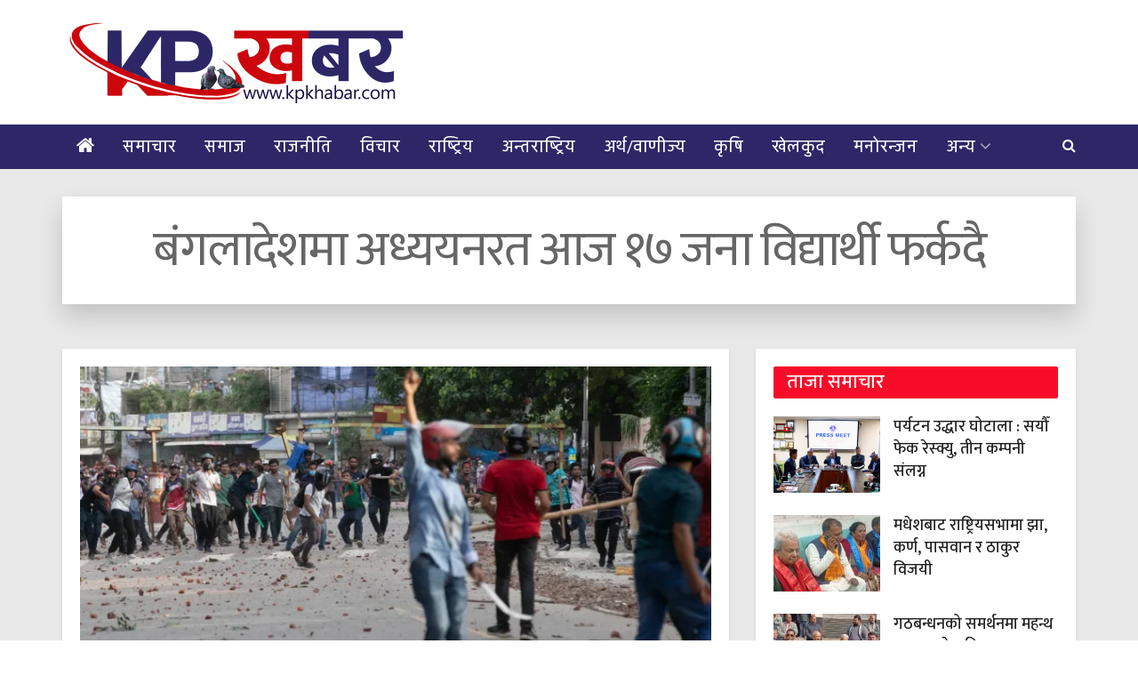

--- FILE ---
content_type: text/html; charset=UTF-8
request_url: https://kpkhabar.com/2024/07/21/12717/
body_size: 20348
content:
<!doctype html>
<!--[if lt IE 7]> <html class="no-js lt-ie9 lt-ie8 lt-ie7" lang="en-US"> <![endif]-->
<!--[if IE 7]>    <html class="no-js lt-ie9 lt-ie8" lang="en-US"> <![endif]-->
<!--[if IE 8]>    <html class="no-js lt-ie9" lang="en-US"> <![endif]-->
<!--[if IE 9]>    <html class="no-js lt-ie10" lang="en-US"> <![endif]-->
<!--[if gt IE 8]><!--> <html class="no-js" lang="en-US"> <!--<![endif]-->
<head>
	
	<meta property="fb:pages" content="110500167777171" />
	<!-- Global site tag (gtag.js) - Google Analytics -->
<script async src="https://www.googletagmanager.com/gtag/js?id=G-5Z2SMKCQH5"></script>
<script>
  window.dataLayer = window.dataLayer || [];
  function gtag(){dataLayer.push(arguments);}
  gtag('js', new Date());

  gtag('config', 'G-5Z2SMKCQH5');
</script>
<meta name="facebook-domain-verification" content="e6ulz0gulbzad4zqdor5udaldd1saf" />
    <meta http-equiv="Content-Type" content="text/html; charset=UTF-8" />
    <meta name='viewport' content='width=device-width, initial-scale=1, user-scalable=yes' />
    <link rel="profile" href="https://gmpg.org/xfn/11" />
    <link rel="pingback" href="https://kpkhabar.com/xmlrpc.php" />
    <meta name='robots' content='index, follow, max-image-preview:large, max-snippet:-1, max-video-preview:-1' />
	<style>img:is([sizes="auto" i], [sizes^="auto," i]) { contain-intrinsic-size: 3000px 1500px }</style>
				<script type="text/javascript">
              var jnews_ajax_url = 'https://kpkhabar.com/?ajax-request=jnews'
			</script>
			
	<!-- This site is optimized with the Yoast SEO plugin v26.4 - https://yoast.com/wordpress/plugins/seo/ -->
	<title>बंगलादेशमा अध्ययनरत आज १७ जना विद्यार्थी फर्कदै - KP Khabar</title>
	<link rel="canonical" href="https://kpkhabar.com/2024/07/21/12717/" />
	<meta property="og:locale" content="en_US" />
	<meta property="og:type" content="article" />
	<meta property="og:title" content="बंगलादेशमा अध्ययनरत आज १७ जना विद्यार्थी फर्कदै - KP Khabar" />
	<meta property="og:description" content="काठमाडौं, ६ साउन । प्रधानमन्त्री केपी शर्मा ओलीले बंगलादेशमा अध्ययनरत १७ जना विद्यार्थीलाई आइतबार काठमाडौं ल्याइने बताएका छन् । प्रधानमन्त्रीले सम्बन्धित परिवारको मागबमोजिम बंगलादेशको सवार क्षेत्रको इनाम मेडिकल कलेजमा पढ्ने १७ नेपाली विद्यार्थीहरूलाई आइतबार स्वदेश फर्काउन प्रबन्ध मिलाइएको बताएका हुन्।प्रधानमन्त्री ओलीले शनिबार राति सामाजिक सञ्जालमा जारी गरेको सन्देशमा भनिएको छ । ‘बंलादेशमा सरकारी सेवामा रहेको [&hellip;]" />
	<meta property="og:url" content="https://kpkhabar.com/2024/07/21/12717/" />
	<meta property="og:site_name" content="KP Khabar" />
	<meta property="article:published_time" content="2024-07-21T07:01:18+00:00" />
	<meta property="og:image" content="https://kpkhabar.com/wp-content/uploads/2024/07/ant.webp" />
	<meta property="og:image:width" content="1170" />
	<meta property="og:image:height" content="780" />
	<meta property="og:image:type" content="image/webp" />
	<meta name="author" content="केपी खबर" />
	<meta name="twitter:card" content="summary_large_image" />
	<meta name="twitter:label1" content="Written by" />
	<meta name="twitter:data1" content="केपी खबर" />
	<meta name="twitter:label2" content="Est. reading time" />
	<meta name="twitter:data2" content="1 minute" />
	<script type="application/ld+json" class="yoast-schema-graph">{"@context":"https://schema.org","@graph":[{"@type":"WebPage","@id":"https://kpkhabar.com/2024/07/21/12717/","url":"https://kpkhabar.com/2024/07/21/12717/","name":"बंगलादेशमा अध्ययनरत आज १७ जना विद्यार्थी फर्कदै - KP Khabar","isPartOf":{"@id":"https://kpkhabar.com/#website"},"primaryImageOfPage":{"@id":"https://kpkhabar.com/2024/07/21/12717/#primaryimage"},"image":{"@id":"https://kpkhabar.com/2024/07/21/12717/#primaryimage"},"thumbnailUrl":"https://kpkhabar.com/wp-content/uploads/2024/07/ant.webp","datePublished":"2024-07-21T07:01:18+00:00","author":{"@id":"https://kpkhabar.com/#/schema/person/19a3222f2433a12b1bdd13ac53f8abcd"},"breadcrumb":{"@id":"https://kpkhabar.com/2024/07/21/12717/#breadcrumb"},"inLanguage":"en-US","potentialAction":[{"@type":"ReadAction","target":["https://kpkhabar.com/2024/07/21/12717/"]}]},{"@type":"ImageObject","inLanguage":"en-US","@id":"https://kpkhabar.com/2024/07/21/12717/#primaryimage","url":"https://kpkhabar.com/wp-content/uploads/2024/07/ant.webp","contentUrl":"https://kpkhabar.com/wp-content/uploads/2024/07/ant.webp","width":1170,"height":780},{"@type":"BreadcrumbList","@id":"https://kpkhabar.com/2024/07/21/12717/#breadcrumb","itemListElement":[{"@type":"ListItem","position":1,"name":"Home","item":"https://kpkhabar.com/"},{"@type":"ListItem","position":2,"name":"बंगलादेशमा अध्ययनरत आज १७ जना विद्यार्थी फर्कदै"}]},{"@type":"WebSite","@id":"https://kpkhabar.com/#website","url":"https://kpkhabar.com/","name":"KP Khabar","description":"News Portal","potentialAction":[{"@type":"SearchAction","target":{"@type":"EntryPoint","urlTemplate":"https://kpkhabar.com/?s={search_term_string}"},"query-input":{"@type":"PropertyValueSpecification","valueRequired":true,"valueName":"search_term_string"}}],"inLanguage":"en-US"},{"@type":"Person","@id":"https://kpkhabar.com/#/schema/person/19a3222f2433a12b1bdd13ac53f8abcd","name":"केपी खबर","image":{"@type":"ImageObject","inLanguage":"en-US","@id":"https://kpkhabar.com/#/schema/person/image/","url":"https://secure.gravatar.com/avatar/508b648848146406ff79f9e6a74709dd93a47bc062c57c91ad8becd6cb493180?s=96&d=mm&r=g","contentUrl":"https://secure.gravatar.com/avatar/508b648848146406ff79f9e6a74709dd93a47bc062c57c91ad8becd6cb493180?s=96&d=mm&r=g","caption":"केपी खबर"},"sameAs":["https://kpkhabar.com/"],"url":"https://kpkhabar.com/author/admin/"}]}</script>
	<!-- / Yoast SEO plugin. -->


<link rel='dns-prefetch' href='//platform-api.sharethis.com' />
<link rel='dns-prefetch' href='//fonts.googleapis.com' />
<link rel="alternate" type="application/rss+xml" title="KP Khabar &raquo; Feed" href="https://kpkhabar.com/feed/" />
<link rel="alternate" type="application/rss+xml" title="KP Khabar &raquo; Comments Feed" href="https://kpkhabar.com/comments/feed/" />
<script type="text/javascript">
/* <![CDATA[ */
window._wpemojiSettings = {"baseUrl":"https:\/\/s.w.org\/images\/core\/emoji\/16.0.1\/72x72\/","ext":".png","svgUrl":"https:\/\/s.w.org\/images\/core\/emoji\/16.0.1\/svg\/","svgExt":".svg","source":{"concatemoji":"https:\/\/kpkhabar.com\/wp-includes\/js\/wp-emoji-release.min.js?ver=6.8.3"}};
/*! This file is auto-generated */
!function(s,n){var o,i,e;function c(e){try{var t={supportTests:e,timestamp:(new Date).valueOf()};sessionStorage.setItem(o,JSON.stringify(t))}catch(e){}}function p(e,t,n){e.clearRect(0,0,e.canvas.width,e.canvas.height),e.fillText(t,0,0);var t=new Uint32Array(e.getImageData(0,0,e.canvas.width,e.canvas.height).data),a=(e.clearRect(0,0,e.canvas.width,e.canvas.height),e.fillText(n,0,0),new Uint32Array(e.getImageData(0,0,e.canvas.width,e.canvas.height).data));return t.every(function(e,t){return e===a[t]})}function u(e,t){e.clearRect(0,0,e.canvas.width,e.canvas.height),e.fillText(t,0,0);for(var n=e.getImageData(16,16,1,1),a=0;a<n.data.length;a++)if(0!==n.data[a])return!1;return!0}function f(e,t,n,a){switch(t){case"flag":return n(e,"\ud83c\udff3\ufe0f\u200d\u26a7\ufe0f","\ud83c\udff3\ufe0f\u200b\u26a7\ufe0f")?!1:!n(e,"\ud83c\udde8\ud83c\uddf6","\ud83c\udde8\u200b\ud83c\uddf6")&&!n(e,"\ud83c\udff4\udb40\udc67\udb40\udc62\udb40\udc65\udb40\udc6e\udb40\udc67\udb40\udc7f","\ud83c\udff4\u200b\udb40\udc67\u200b\udb40\udc62\u200b\udb40\udc65\u200b\udb40\udc6e\u200b\udb40\udc67\u200b\udb40\udc7f");case"emoji":return!a(e,"\ud83e\udedf")}return!1}function g(e,t,n,a){var r="undefined"!=typeof WorkerGlobalScope&&self instanceof WorkerGlobalScope?new OffscreenCanvas(300,150):s.createElement("canvas"),o=r.getContext("2d",{willReadFrequently:!0}),i=(o.textBaseline="top",o.font="600 32px Arial",{});return e.forEach(function(e){i[e]=t(o,e,n,a)}),i}function t(e){var t=s.createElement("script");t.src=e,t.defer=!0,s.head.appendChild(t)}"undefined"!=typeof Promise&&(o="wpEmojiSettingsSupports",i=["flag","emoji"],n.supports={everything:!0,everythingExceptFlag:!0},e=new Promise(function(e){s.addEventListener("DOMContentLoaded",e,{once:!0})}),new Promise(function(t){var n=function(){try{var e=JSON.parse(sessionStorage.getItem(o));if("object"==typeof e&&"number"==typeof e.timestamp&&(new Date).valueOf()<e.timestamp+604800&&"object"==typeof e.supportTests)return e.supportTests}catch(e){}return null}();if(!n){if("undefined"!=typeof Worker&&"undefined"!=typeof OffscreenCanvas&&"undefined"!=typeof URL&&URL.createObjectURL&&"undefined"!=typeof Blob)try{var e="postMessage("+g.toString()+"("+[JSON.stringify(i),f.toString(),p.toString(),u.toString()].join(",")+"));",a=new Blob([e],{type:"text/javascript"}),r=new Worker(URL.createObjectURL(a),{name:"wpTestEmojiSupports"});return void(r.onmessage=function(e){c(n=e.data),r.terminate(),t(n)})}catch(e){}c(n=g(i,f,p,u))}t(n)}).then(function(e){for(var t in e)n.supports[t]=e[t],n.supports.everything=n.supports.everything&&n.supports[t],"flag"!==t&&(n.supports.everythingExceptFlag=n.supports.everythingExceptFlag&&n.supports[t]);n.supports.everythingExceptFlag=n.supports.everythingExceptFlag&&!n.supports.flag,n.DOMReady=!1,n.readyCallback=function(){n.DOMReady=!0}}).then(function(){return e}).then(function(){var e;n.supports.everything||(n.readyCallback(),(e=n.source||{}).concatemoji?t(e.concatemoji):e.wpemoji&&e.twemoji&&(t(e.twemoji),t(e.wpemoji)))}))}((window,document),window._wpemojiSettings);
/* ]]> */
</script>
<style id='wp-emoji-styles-inline-css' type='text/css'>

	img.wp-smiley, img.emoji {
		display: inline !important;
		border: none !important;
		box-shadow: none !important;
		height: 1em !important;
		width: 1em !important;
		margin: 0 0.07em !important;
		vertical-align: -0.1em !important;
		background: none !important;
		padding: 0 !important;
	}
</style>
<link rel='stylesheet' id='wp-block-library-css' href='https://kpkhabar.com/wp-includes/css/dist/block-library/style.min.css?ver=6.8.3' type='text/css' media='all' />
<style id='classic-theme-styles-inline-css' type='text/css'>
/*! This file is auto-generated */
.wp-block-button__link{color:#fff;background-color:#32373c;border-radius:9999px;box-shadow:none;text-decoration:none;padding:calc(.667em + 2px) calc(1.333em + 2px);font-size:1.125em}.wp-block-file__button{background:#32373c;color:#fff;text-decoration:none}
</style>
<style id='global-styles-inline-css' type='text/css'>
:root{--wp--preset--aspect-ratio--square: 1;--wp--preset--aspect-ratio--4-3: 4/3;--wp--preset--aspect-ratio--3-4: 3/4;--wp--preset--aspect-ratio--3-2: 3/2;--wp--preset--aspect-ratio--2-3: 2/3;--wp--preset--aspect-ratio--16-9: 16/9;--wp--preset--aspect-ratio--9-16: 9/16;--wp--preset--color--black: #000000;--wp--preset--color--cyan-bluish-gray: #abb8c3;--wp--preset--color--white: #ffffff;--wp--preset--color--pale-pink: #f78da7;--wp--preset--color--vivid-red: #cf2e2e;--wp--preset--color--luminous-vivid-orange: #ff6900;--wp--preset--color--luminous-vivid-amber: #fcb900;--wp--preset--color--light-green-cyan: #7bdcb5;--wp--preset--color--vivid-green-cyan: #00d084;--wp--preset--color--pale-cyan-blue: #8ed1fc;--wp--preset--color--vivid-cyan-blue: #0693e3;--wp--preset--color--vivid-purple: #9b51e0;--wp--preset--gradient--vivid-cyan-blue-to-vivid-purple: linear-gradient(135deg,rgba(6,147,227,1) 0%,rgb(155,81,224) 100%);--wp--preset--gradient--light-green-cyan-to-vivid-green-cyan: linear-gradient(135deg,rgb(122,220,180) 0%,rgb(0,208,130) 100%);--wp--preset--gradient--luminous-vivid-amber-to-luminous-vivid-orange: linear-gradient(135deg,rgba(252,185,0,1) 0%,rgba(255,105,0,1) 100%);--wp--preset--gradient--luminous-vivid-orange-to-vivid-red: linear-gradient(135deg,rgba(255,105,0,1) 0%,rgb(207,46,46) 100%);--wp--preset--gradient--very-light-gray-to-cyan-bluish-gray: linear-gradient(135deg,rgb(238,238,238) 0%,rgb(169,184,195) 100%);--wp--preset--gradient--cool-to-warm-spectrum: linear-gradient(135deg,rgb(74,234,220) 0%,rgb(151,120,209) 20%,rgb(207,42,186) 40%,rgb(238,44,130) 60%,rgb(251,105,98) 80%,rgb(254,248,76) 100%);--wp--preset--gradient--blush-light-purple: linear-gradient(135deg,rgb(255,206,236) 0%,rgb(152,150,240) 100%);--wp--preset--gradient--blush-bordeaux: linear-gradient(135deg,rgb(254,205,165) 0%,rgb(254,45,45) 50%,rgb(107,0,62) 100%);--wp--preset--gradient--luminous-dusk: linear-gradient(135deg,rgb(255,203,112) 0%,rgb(199,81,192) 50%,rgb(65,88,208) 100%);--wp--preset--gradient--pale-ocean: linear-gradient(135deg,rgb(255,245,203) 0%,rgb(182,227,212) 50%,rgb(51,167,181) 100%);--wp--preset--gradient--electric-grass: linear-gradient(135deg,rgb(202,248,128) 0%,rgb(113,206,126) 100%);--wp--preset--gradient--midnight: linear-gradient(135deg,rgb(2,3,129) 0%,rgb(40,116,252) 100%);--wp--preset--font-size--small: 13px;--wp--preset--font-size--medium: 20px;--wp--preset--font-size--large: 36px;--wp--preset--font-size--x-large: 42px;--wp--preset--spacing--20: 0.44rem;--wp--preset--spacing--30: 0.67rem;--wp--preset--spacing--40: 1rem;--wp--preset--spacing--50: 1.5rem;--wp--preset--spacing--60: 2.25rem;--wp--preset--spacing--70: 3.38rem;--wp--preset--spacing--80: 5.06rem;--wp--preset--shadow--natural: 6px 6px 9px rgba(0, 0, 0, 0.2);--wp--preset--shadow--deep: 12px 12px 50px rgba(0, 0, 0, 0.4);--wp--preset--shadow--sharp: 6px 6px 0px rgba(0, 0, 0, 0.2);--wp--preset--shadow--outlined: 6px 6px 0px -3px rgba(255, 255, 255, 1), 6px 6px rgba(0, 0, 0, 1);--wp--preset--shadow--crisp: 6px 6px 0px rgba(0, 0, 0, 1);}:where(.is-layout-flex){gap: 0.5em;}:where(.is-layout-grid){gap: 0.5em;}body .is-layout-flex{display: flex;}.is-layout-flex{flex-wrap: wrap;align-items: center;}.is-layout-flex > :is(*, div){margin: 0;}body .is-layout-grid{display: grid;}.is-layout-grid > :is(*, div){margin: 0;}:where(.wp-block-columns.is-layout-flex){gap: 2em;}:where(.wp-block-columns.is-layout-grid){gap: 2em;}:where(.wp-block-post-template.is-layout-flex){gap: 1.25em;}:where(.wp-block-post-template.is-layout-grid){gap: 1.25em;}.has-black-color{color: var(--wp--preset--color--black) !important;}.has-cyan-bluish-gray-color{color: var(--wp--preset--color--cyan-bluish-gray) !important;}.has-white-color{color: var(--wp--preset--color--white) !important;}.has-pale-pink-color{color: var(--wp--preset--color--pale-pink) !important;}.has-vivid-red-color{color: var(--wp--preset--color--vivid-red) !important;}.has-luminous-vivid-orange-color{color: var(--wp--preset--color--luminous-vivid-orange) !important;}.has-luminous-vivid-amber-color{color: var(--wp--preset--color--luminous-vivid-amber) !important;}.has-light-green-cyan-color{color: var(--wp--preset--color--light-green-cyan) !important;}.has-vivid-green-cyan-color{color: var(--wp--preset--color--vivid-green-cyan) !important;}.has-pale-cyan-blue-color{color: var(--wp--preset--color--pale-cyan-blue) !important;}.has-vivid-cyan-blue-color{color: var(--wp--preset--color--vivid-cyan-blue) !important;}.has-vivid-purple-color{color: var(--wp--preset--color--vivid-purple) !important;}.has-black-background-color{background-color: var(--wp--preset--color--black) !important;}.has-cyan-bluish-gray-background-color{background-color: var(--wp--preset--color--cyan-bluish-gray) !important;}.has-white-background-color{background-color: var(--wp--preset--color--white) !important;}.has-pale-pink-background-color{background-color: var(--wp--preset--color--pale-pink) !important;}.has-vivid-red-background-color{background-color: var(--wp--preset--color--vivid-red) !important;}.has-luminous-vivid-orange-background-color{background-color: var(--wp--preset--color--luminous-vivid-orange) !important;}.has-luminous-vivid-amber-background-color{background-color: var(--wp--preset--color--luminous-vivid-amber) !important;}.has-light-green-cyan-background-color{background-color: var(--wp--preset--color--light-green-cyan) !important;}.has-vivid-green-cyan-background-color{background-color: var(--wp--preset--color--vivid-green-cyan) !important;}.has-pale-cyan-blue-background-color{background-color: var(--wp--preset--color--pale-cyan-blue) !important;}.has-vivid-cyan-blue-background-color{background-color: var(--wp--preset--color--vivid-cyan-blue) !important;}.has-vivid-purple-background-color{background-color: var(--wp--preset--color--vivid-purple) !important;}.has-black-border-color{border-color: var(--wp--preset--color--black) !important;}.has-cyan-bluish-gray-border-color{border-color: var(--wp--preset--color--cyan-bluish-gray) !important;}.has-white-border-color{border-color: var(--wp--preset--color--white) !important;}.has-pale-pink-border-color{border-color: var(--wp--preset--color--pale-pink) !important;}.has-vivid-red-border-color{border-color: var(--wp--preset--color--vivid-red) !important;}.has-luminous-vivid-orange-border-color{border-color: var(--wp--preset--color--luminous-vivid-orange) !important;}.has-luminous-vivid-amber-border-color{border-color: var(--wp--preset--color--luminous-vivid-amber) !important;}.has-light-green-cyan-border-color{border-color: var(--wp--preset--color--light-green-cyan) !important;}.has-vivid-green-cyan-border-color{border-color: var(--wp--preset--color--vivid-green-cyan) !important;}.has-pale-cyan-blue-border-color{border-color: var(--wp--preset--color--pale-cyan-blue) !important;}.has-vivid-cyan-blue-border-color{border-color: var(--wp--preset--color--vivid-cyan-blue) !important;}.has-vivid-purple-border-color{border-color: var(--wp--preset--color--vivid-purple) !important;}.has-vivid-cyan-blue-to-vivid-purple-gradient-background{background: var(--wp--preset--gradient--vivid-cyan-blue-to-vivid-purple) !important;}.has-light-green-cyan-to-vivid-green-cyan-gradient-background{background: var(--wp--preset--gradient--light-green-cyan-to-vivid-green-cyan) !important;}.has-luminous-vivid-amber-to-luminous-vivid-orange-gradient-background{background: var(--wp--preset--gradient--luminous-vivid-amber-to-luminous-vivid-orange) !important;}.has-luminous-vivid-orange-to-vivid-red-gradient-background{background: var(--wp--preset--gradient--luminous-vivid-orange-to-vivid-red) !important;}.has-very-light-gray-to-cyan-bluish-gray-gradient-background{background: var(--wp--preset--gradient--very-light-gray-to-cyan-bluish-gray) !important;}.has-cool-to-warm-spectrum-gradient-background{background: var(--wp--preset--gradient--cool-to-warm-spectrum) !important;}.has-blush-light-purple-gradient-background{background: var(--wp--preset--gradient--blush-light-purple) !important;}.has-blush-bordeaux-gradient-background{background: var(--wp--preset--gradient--blush-bordeaux) !important;}.has-luminous-dusk-gradient-background{background: var(--wp--preset--gradient--luminous-dusk) !important;}.has-pale-ocean-gradient-background{background: var(--wp--preset--gradient--pale-ocean) !important;}.has-electric-grass-gradient-background{background: var(--wp--preset--gradient--electric-grass) !important;}.has-midnight-gradient-background{background: var(--wp--preset--gradient--midnight) !important;}.has-small-font-size{font-size: var(--wp--preset--font-size--small) !important;}.has-medium-font-size{font-size: var(--wp--preset--font-size--medium) !important;}.has-large-font-size{font-size: var(--wp--preset--font-size--large) !important;}.has-x-large-font-size{font-size: var(--wp--preset--font-size--x-large) !important;}
:where(.wp-block-post-template.is-layout-flex){gap: 1.25em;}:where(.wp-block-post-template.is-layout-grid){gap: 1.25em;}
:where(.wp-block-columns.is-layout-flex){gap: 2em;}:where(.wp-block-columns.is-layout-grid){gap: 2em;}
:root :where(.wp-block-pullquote){font-size: 1.5em;line-height: 1.6;}
</style>
<link rel='stylesheet' id='share-this-share-buttons-sticky-css' href='https://kpkhabar.com/wp-content/plugins/sharethis-share-buttons/css/mu-style.css?ver=1758000076' type='text/css' media='all' />
<link rel='stylesheet' id='jeg_customizer_font-css' href='//fonts.googleapis.com/css?family=Mukta%3Aregular%2C500%7CYantramanav%3Aregular&#038;subset=devanagari&#038;display=swap&#038;ver=1.0.0' type='text/css' media='all' />
<!--[if lt IE 9]>
<link rel='stylesheet' id='vc_lte_ie9-css' href='https://kpkhabar.com/wp-content/plugins/js_composer/assets/css/vc_lte_ie9.min.css?ver=6.0.5' type='text/css' media='screen' />
<![endif]-->
<link rel='stylesheet' id='mediaelement-css' href='https://kpkhabar.com/wp-includes/js/mediaelement/mediaelementplayer-legacy.min.css?ver=4.2.17' type='text/css' media='all' />
<link rel='stylesheet' id='wp-mediaelement-css' href='https://kpkhabar.com/wp-includes/js/mediaelement/wp-mediaelement.min.css?ver=6.8.3' type='text/css' media='all' />
<link rel='stylesheet' id='jnews-frontend-css' href='https://kpkhabar.com/wp-content/themes/jnews/assets/dist/frontend.min.css?ver=5.2.1' type='text/css' media='all' />
<link rel='stylesheet' id='jnews-style-css' href='https://kpkhabar.com/wp-content/themes/jnews/style.css?ver=5.2.1' type='text/css' media='all' />
<link rel='stylesheet' id='jnews-darkmode-css' href='https://kpkhabar.com/wp-content/themes/jnews/assets/css/darkmode.css?ver=5.2.1' type='text/css' media='all' />
<script type="text/javascript" src="//platform-api.sharethis.com/js/sharethis.js?ver=2.3.6#property=62e97a438fce6e001925da48&amp;product=sticky-buttons&amp;source=sharethis-share-buttons-wordpress" id="share-this-share-buttons-mu-js"></script>
<script type="text/javascript" src="https://kpkhabar.com/wp-includes/js/jquery/jquery.min.js?ver=3.7.1" id="jquery-core-js"></script>
<script type="text/javascript" src="https://kpkhabar.com/wp-includes/js/jquery/jquery-migrate.min.js?ver=3.4.1" id="jquery-migrate-js"></script>
<link rel="https://api.w.org/" href="https://kpkhabar.com/wp-json/" /><link rel="alternate" title="JSON" type="application/json" href="https://kpkhabar.com/wp-json/wp/v2/posts/12717" /><link rel="EditURI" type="application/rsd+xml" title="RSD" href="https://kpkhabar.com/xmlrpc.php?rsd" />
<meta name="generator" content="WordPress 6.8.3" />
<link rel='shortlink' href='https://kpkhabar.com/?p=12717' />
<link rel="alternate" title="oEmbed (JSON)" type="application/json+oembed" href="https://kpkhabar.com/wp-json/oembed/1.0/embed?url=https%3A%2F%2Fkpkhabar.com%2F2024%2F07%2F21%2F12717%2F" />
<link rel="alternate" title="oEmbed (XML)" type="text/xml+oembed" href="https://kpkhabar.com/wp-json/oembed/1.0/embed?url=https%3A%2F%2Fkpkhabar.com%2F2024%2F07%2F21%2F12717%2F&#038;format=xml" />
<meta name="generator" content="Powered by WPBakery Page Builder - drag and drop page builder for WordPress."/>
<link rel="icon" href="https://kpkhabar.com/wp-content/uploads/2022/08/cropped-febicon2-32x32.png" sizes="32x32" />
<link rel="icon" href="https://kpkhabar.com/wp-content/uploads/2022/08/cropped-febicon2-192x192.png" sizes="192x192" />
<link rel="apple-touch-icon" href="https://kpkhabar.com/wp-content/uploads/2022/08/cropped-febicon2-180x180.png" />
<meta name="msapplication-TileImage" content="https://kpkhabar.com/wp-content/uploads/2022/08/cropped-febicon2-270x270.png" />
<style id="jeg_dynamic_css" type="text/css" data-type="jeg_custom-css">.jeg_container, .jeg_content, .jeg_boxed .jeg_main .jeg_container, .jeg_autoload_separator { background-color : #e8e8e8; } body,.newsfeed_carousel.owl-carousel .owl-nav div,.jeg_filter_button,.owl-carousel .owl-nav div,.jeg_readmore,.jeg_hero_style_7 .jeg_post_meta a,.widget_calendar thead th,.widget_calendar tfoot a,.jeg_socialcounter a,.entry-header .jeg_meta_like a,.entry-header .jeg_meta_comment a,.entry-content tbody tr:hover,.entry-content th,.jeg_splitpost_nav li:hover a,#breadcrumbs a,.jeg_author_socials a:hover,.jeg_footer_content a,.jeg_footer_bottom a,.jeg_cartcontent,.woocommerce .woocommerce-breadcrumb a { color : ; } a,.jeg_menu_style_5 > li > a:hover,.jeg_menu_style_5 > li.sfHover > a,.jeg_menu_style_5 > li.current-menu-item > a,.jeg_menu_style_5 > li.current-menu-ancestor > a,.jeg_navbar .jeg_menu:not(.jeg_main_menu) > li > a:hover,.jeg_midbar .jeg_menu:not(.jeg_main_menu) > li > a:hover,.jeg_side_tabs li.active,.jeg_block_heading_5 strong,.jeg_block_heading_6 strong,.jeg_block_heading_7 strong,.jeg_block_heading_8 strong,.jeg_subcat_list li a:hover,.jeg_subcat_list li button:hover,.jeg_pl_lg_7 .jeg_thumb .jeg_post_category a,.jeg_pl_xs_2:before,.jeg_pl_xs_4 .jeg_postblock_content:before,.jeg_postblock .jeg_post_title a:hover,.jeg_hero_style_6 .jeg_post_title a:hover,.jeg_sidefeed .jeg_pl_xs_3 .jeg_post_title a:hover,.widget_jnews_popular .jeg_post_title a:hover,.jeg_meta_author a,.widget_archive li a:hover,.widget_pages li a:hover,.widget_meta li a:hover,.widget_recent_entries li a:hover,.widget_rss li a:hover,.widget_rss cite,.widget_categories li a:hover,.widget_categories li.current-cat > a,#breadcrumbs a:hover,.jeg_share_count .counts,.commentlist .bypostauthor > .comment-body > .comment-author > .fn,span.required,.jeg_review_title,.bestprice .price,.authorlink a:hover,.jeg_vertical_playlist .jeg_video_playlist_play_icon,.jeg_vertical_playlist .jeg_video_playlist_item.active .jeg_video_playlist_thumbnail:before,.jeg_horizontal_playlist .jeg_video_playlist_play,.woocommerce li.product .pricegroup .button,.widget_display_forums li a:hover,.widget_display_topics li:before,.widget_display_replies li:before,.widget_display_views li:before,.bbp-breadcrumb a:hover,.jeg_mobile_menu li.sfHover > a,.jeg_mobile_menu li a:hover,.split-template-6 .pagenum { color : ; } .jeg_menu_style_1 > li > a:before,.jeg_menu_style_2 > li > a:before,.jeg_menu_style_3 > li > a:before,.jeg_side_toggle,.jeg_slide_caption .jeg_post_category a,.jeg_slider_type_1 .owl-nav .owl-next,.jeg_block_heading_1 .jeg_block_title span,.jeg_block_heading_2 .jeg_block_title span,.jeg_block_heading_3,.jeg_block_heading_4 .jeg_block_title span,.jeg_block_heading_6:after,.jeg_pl_lg_box .jeg_post_category a,.jeg_pl_md_box .jeg_post_category a,.jeg_readmore:hover,.jeg_thumb .jeg_post_category a,.jeg_block_loadmore a:hover, .jeg_postblock.alt .jeg_block_loadmore a:hover,.jeg_block_loadmore a.active,.jeg_postblock_carousel_2 .jeg_post_category a,.jeg_heroblock .jeg_post_category a,.jeg_pagenav_1 .page_number.active,.jeg_pagenav_1 .page_number.active:hover,input[type="submit"],.btn,.button,.widget_tag_cloud a:hover,.popularpost_item:hover .jeg_post_title a:before,.jeg_splitpost_4 .page_nav,.jeg_splitpost_5 .page_nav,.jeg_post_via a:hover,.jeg_post_source a:hover,.jeg_post_tags a:hover,.comment-reply-title small a:before,.comment-reply-title small a:after,.jeg_storelist .productlink,.authorlink li.active a:before,.jeg_footer.dark .socials_widget:not(.nobg) a:hover .fa,.jeg_breakingnews_title,.jeg_overlay_slider_bottom.owl-carousel .owl-nav div,.jeg_overlay_slider_bottom.owl-carousel .owl-nav div:hover,.jeg_vertical_playlist .jeg_video_playlist_current,.woocommerce span.onsale,.woocommerce #respond input#submit:hover,.woocommerce a.button:hover,.woocommerce button.button:hover,.woocommerce input.button:hover,.woocommerce #respond input#submit.alt,.woocommerce a.button.alt,.woocommerce button.button.alt,.woocommerce input.button.alt,.jeg_popup_post .caption,.jeg_footer.dark input[type="submit"],.jeg_footer.dark .btn,.jeg_footer.dark .button,.footer_widget.widget_tag_cloud a:hover { background-color : ; } .jeg_block_heading_7 .jeg_block_title span, .jeg_readmore:hover, .jeg_block_loadmore a:hover, .jeg_block_loadmore a.active, .jeg_pagenav_1 .page_number.active, .jeg_pagenav_1 .page_number.active:hover, .jeg_pagenav_3 .page_number:hover, .jeg_prevnext_post a:hover h3, .jeg_overlay_slider .jeg_post_category, .jeg_sidefeed .jeg_post.active, .jeg_vertical_playlist.jeg_vertical_playlist .jeg_video_playlist_item.active .jeg_video_playlist_thumbnail img, .jeg_horizontal_playlist .jeg_video_playlist_item.active { border-color : ; } .jeg_tabpost_nav li.active, .woocommerce div.product .woocommerce-tabs ul.tabs li.active { border-bottom-color : ; } .jeg_post_meta .fa, .entry-header .jeg_post_meta .fa, .jeg_review_stars, .jeg_price_review_list { color : ; } .jeg_share_button.share-float.share-monocrhome a { background-color : ; } h1,h2,h3,h4,h5,h6,.jeg_post_title a,.entry-header .jeg_post_title,.jeg_hero_style_7 .jeg_post_title a,.jeg_block_title,.jeg_splitpost_bar .current_title,.jeg_video_playlist_title,.gallery-caption { color : ; } .split-template-9 .pagenum, .split-template-10 .pagenum, .split-template-11 .pagenum, .split-template-12 .pagenum, .split-template-13 .pagenum, .split-template-15 .pagenum, .split-template-18 .pagenum, .split-template-20 .pagenum, .split-template-19 .current_title span, .split-template-20 .current_title span { background-color : ; } .entry-content .content-inner p, .entry-content .content-inner span, .entry-content .intro-text { color : ; } .entry-content .content-inner a { color : ; } .jeg_topbar .jeg_nav_row, .jeg_topbar .jeg_search_no_expand .jeg_search_input { line-height : px; } .jeg_topbar .jeg_nav_row, .jeg_topbar .jeg_nav_icon { height : px; } .jeg_topbar, .jeg_topbar.dark, .jeg_topbar.custom { background : #2d2767; } .jeg_topbar, .jeg_topbar.dark { border-color : ; color : ; border-top-width : px; border-top-color : ; } .jeg_topbar .jeg_nav_item, .jeg_topbar.dark .jeg_nav_item { border-color : ; } .jeg_topbar a, .jeg_topbar.dark a { color : ; } .jeg_midbar { height : px; background-image : url(""); } .jeg_midbar, .jeg_midbar.dark { background-color : #ffffff; border-bottom-width : px; border-bottom-color : ; color : ; } .jeg_midbar a, .jeg_midbar.dark a { color : ; } .jeg_header .jeg_bottombar.jeg_navbar,.jeg_bottombar .jeg_nav_icon { height : px; } .jeg_header .jeg_bottombar.jeg_navbar, .jeg_header .jeg_bottombar .jeg_main_menu:not(.jeg_menu_style_1) > li > a, .jeg_header .jeg_bottombar .jeg_menu_style_1 > li, .jeg_header .jeg_bottombar .jeg_menu:not(.jeg_main_menu) > li > a { line-height : px; } .jeg_header .jeg_bottombar.jeg_navbar_wrapper:not(.jeg_navbar_boxed), .jeg_header .jeg_bottombar.jeg_navbar_boxed .jeg_nav_row { background : #2d2767; } .jeg_header .jeg_navbar_menuborder .jeg_main_menu > li:not(:last-child), .jeg_header .jeg_navbar_menuborder .jeg_nav_item, .jeg_navbar_boxed .jeg_nav_row, .jeg_header .jeg_navbar_menuborder:not(.jeg_navbar_boxed) .jeg_nav_left .jeg_nav_item:first-child { border-color : ; } .jeg_header .jeg_bottombar, .jeg_header .jeg_bottombar.jeg_navbar_dark { color : ; } .jeg_header .jeg_bottombar a, .jeg_header .jeg_bottombar.jeg_navbar_dark a { color : ; } .jeg_header .jeg_bottombar a:hover, .jeg_header .jeg_bottombar.jeg_navbar_dark a:hover, .jeg_header .jeg_bottombar .jeg_menu:not(.jeg_main_menu) > li > a:hover { color : ; } .jeg_header .jeg_bottombar, .jeg_header .jeg_bottombar.jeg_navbar_dark, .jeg_bottombar.jeg_navbar_boxed .jeg_nav_row, .jeg_bottombar.jeg_navbar_dark.jeg_navbar_boxed .jeg_nav_row { border-top-width : px; border-bottom-width : px; } .jeg_header_wrapper .jeg_bottombar, .jeg_header_wrapper .jeg_bottombar.jeg_navbar_dark, .jeg_bottombar.jeg_navbar_boxed .jeg_nav_row, .jeg_bottombar.jeg_navbar_dark.jeg_navbar_boxed .jeg_nav_row { border-top-color : ; border-bottom-color : ; } .jeg_stickybar.jeg_navbar,.jeg_navbar .jeg_nav_icon { height : px; } .jeg_stickybar.jeg_navbar, .jeg_stickybar .jeg_main_menu:not(.jeg_menu_style_1) > li > a, .jeg_stickybar .jeg_menu_style_1 > li, .jeg_stickybar .jeg_menu:not(.jeg_main_menu) > li > a { line-height : px; } .jeg_header_sticky .jeg_navbar_wrapper:not(.jeg_navbar_boxed), .jeg_header_sticky .jeg_navbar_boxed .jeg_nav_row { background : #2d2767; } .jeg_header_sticky .jeg_navbar_menuborder .jeg_main_menu > li:not(:last-child), .jeg_header_sticky .jeg_navbar_menuborder .jeg_nav_item, .jeg_navbar_boxed .jeg_nav_row, .jeg_header_sticky .jeg_navbar_menuborder:not(.jeg_navbar_boxed) .jeg_nav_left .jeg_nav_item:first-child { border-color : ; } .jeg_stickybar, .jeg_stickybar.dark { color : ; border-bottom-width : px; } .jeg_stickybar a, .jeg_stickybar.dark a { color : ; } .jeg_stickybar, .jeg_stickybar.dark, .jeg_stickybar.jeg_navbar_boxed .jeg_nav_row { border-bottom-color : ; } .jeg_mobile_bottombar { height : 43px; line-height : 43px; } .jeg_mobile_midbar, .jeg_mobile_midbar.dark { background : #2d2767; color : #ffffff; border-top-width : px; border-top-color : ; } .jeg_mobile_midbar a, .jeg_mobile_midbar.dark a { color : ; } .jeg_header .socials_widget > a > i.fa:before { color : ; } .jeg_header .socials_widget > a > i.fa { background-color : #d8d8d8; } .jeg_aside_item.socials_widget > a > i.fa:before { color : ; } .jeg_top_date { color : ; background : ; } .jeg_header .jeg_button_1 .btn { background : ; color : ; border-color : ; } .jeg_header .jeg_button_1 .btn:hover { background : ; } .jeg_header .jeg_button_2 .btn { background : ; color : ; border-color : ; } .jeg_header .jeg_button_2 .btn:hover { background : ; } .jeg_header .jeg_button_3 .btn { background : ; color : ; border-color : ; } .jeg_header .jeg_button_3 .btn:hover { background : ; } .jeg_header .jeg_vertical_menu.jeg_vertical_menu_1 { border-top-width : px; border-top-color : ; } .jeg_header .jeg_vertical_menu.jeg_vertical_menu_1 a { border-top-color : ; } .jeg_header .jeg_vertical_menu.jeg_vertical_menu_2 { border-top-width : px; border-top-color : ; } .jeg_header .jeg_vertical_menu.jeg_vertical_menu_2 a { border-top-color : ; } .jeg_header .jeg_vertical_menu.jeg_vertical_menu_3 { border-top-width : px; border-top-color : ; } .jeg_header .jeg_vertical_menu.jeg_vertical_menu_3 a { border-top-color : ; } .jeg_header .jeg_vertical_menu.jeg_vertical_menu_4 { border-top-width : px; border-top-color : ; } .jeg_header .jeg_vertical_menu.jeg_vertical_menu_4 a { border-top-color : ; } .jeg_lang_switcher { color : ; background : ; } .jeg_nav_icon .jeg_mobile_toggle.toggle_btn { color : #ffffff; } .jeg_navbar_mobile_wrapper .jeg_nav_item a.jeg_mobile_toggle, .jeg_navbar_mobile_wrapper .dark .jeg_nav_item a.jeg_mobile_toggle { color : #ffffff; } .cartdetail.woocommerce .jeg_carticon { color : ; } .cartdetail.woocommerce .cartlink { color : ; } .jeg_cart.cartdetail .jeg_cartcontent { background-color : ; } .cartdetail.woocommerce ul.cart_list li a, .cartdetail.woocommerce ul.product_list_widget li a, .cartdetail.woocommerce .widget_shopping_cart_content .total { color : ; } .cartdetail.woocommerce .cart_list .quantity, .cartdetail.woocommerce .product_list_widget .quantity { color : ; } .cartdetail.woocommerce .widget_shopping_cart_content .total { border-top-color : ; border-bottom-color : ; } .cartdetail.woocommerce .widget_shopping_cart_content .button { background-color : ; } .cartdetail.woocommerce a.button { color : ; } .cartdetail.woocommerce a.button:hover { background-color : ; color : ; } .jeg_cart_icon.woocommerce .jeg_carticon { color : ; } .jeg_cart_icon .jeg_cartcontent { background-color : ; } .jeg_cart_icon.woocommerce ul.cart_list li a, .jeg_cart_icon.woocommerce ul.product_list_widget li a, .jeg_cart_icon.woocommerce .widget_shopping_cart_content .total { color : ; } .jeg_cart_icon.woocommerce .cart_list .quantity, .jeg_cart_icon.woocommerce .product_list_widget .quantity { color : ; } .jeg_cart_icon.woocommerce .widget_shopping_cart_content .total { border-top-color : ; border-bottom-color : ; } .jeg_cart_icon.woocommerce .widget_shopping_cart_content .button { background-color : ; } .jeg_cart_icon.woocommerce a.button { color : ; } .jeg_cart_icon.woocommerce a.button:hover { background-color : ; color : ; } .jeg_nav_account, .jeg_navbar .jeg_nav_account .jeg_menu > li > a, .jeg_midbar .jeg_nav_account .jeg_menu > li > a { color : ; } .jeg_menu.jeg_accountlink li > ul { background-color : ; } .jeg_menu.jeg_accountlink li > ul, .jeg_menu.jeg_accountlink li > ul li > a, .jeg_menu.jeg_accountlink li > ul li:hover > a, .jeg_menu.jeg_accountlink li > ul li.sfHover > a { color : ; } .jeg_menu.jeg_accountlink li > ul li:hover > a, .jeg_menu.jeg_accountlink li > ul li.sfHover > a { background-color : ; } .jeg_menu.jeg_accountlink li > ul, .jeg_menu.jeg_accountlink li > ul li a { border-color : ; } .jeg_header .jeg_search_wrapper.search_icon .jeg_search_toggle { color : #ffffff; } .jeg_header .jeg_search_wrapper.jeg_search_popup_expand .jeg_search_form, .jeg_header .jeg_search_popup_expand .jeg_search_result { background : ; } .jeg_header .jeg_search_expanded .jeg_search_popup_expand .jeg_search_form:before { border-bottom-color : ; } .jeg_header .jeg_search_wrapper.jeg_search_popup_expand .jeg_search_form, .jeg_header .jeg_search_popup_expand .jeg_search_result, .jeg_header .jeg_search_popup_expand .jeg_search_result .search-noresult, .jeg_header .jeg_search_popup_expand .jeg_search_result .search-all-button { border-color : ; } .jeg_header .jeg_search_expanded .jeg_search_popup_expand .jeg_search_form:after { border-bottom-color : ; } .jeg_header .jeg_search_wrapper.jeg_search_popup_expand .jeg_search_form .jeg_search_input { background : ; border-color : ; } .jeg_header .jeg_search_popup_expand .jeg_search_form .jeg_search_button { color : ; } .jeg_header .jeg_search_wrapper.jeg_search_popup_expand .jeg_search_form .jeg_search_input, .jeg_header .jeg_search_popup_expand .jeg_search_result a, .jeg_header .jeg_search_popup_expand .jeg_search_result .search-link { color : ; } .jeg_header .jeg_search_popup_expand .jeg_search_form .jeg_search_input::-webkit-input-placeholder { color : ; } .jeg_header .jeg_search_popup_expand .jeg_search_form .jeg_search_input:-moz-placeholder { color : ; } .jeg_header .jeg_search_popup_expand .jeg_search_form .jeg_search_input::-moz-placeholder { color : ; } .jeg_header .jeg_search_popup_expand .jeg_search_form .jeg_search_input:-ms-input-placeholder { color : ; } .jeg_header .jeg_search_popup_expand .jeg_search_result { background-color : ; } .jeg_header .jeg_search_popup_expand .jeg_search_result, .jeg_header .jeg_search_popup_expand .jeg_search_result .search-link { border-color : ; } .jeg_header .jeg_search_popup_expand .jeg_search_result a, .jeg_header .jeg_search_popup_expand .jeg_search_result .search-link { color : ; } .jeg_header .jeg_search_expanded .jeg_search_modal_expand .jeg_search_toggle i, .jeg_header .jeg_search_expanded .jeg_search_modal_expand .jeg_search_button, .jeg_header .jeg_search_expanded .jeg_search_modal_expand .jeg_search_input { color : ; } .jeg_header .jeg_search_expanded .jeg_search_modal_expand .jeg_search_input { border-bottom-color : ; } .jeg_header .jeg_search_expanded .jeg_search_modal_expand .jeg_search_input::-webkit-input-placeholder { color : ; } .jeg_header .jeg_search_expanded .jeg_search_modal_expand .jeg_search_input:-moz-placeholder { color : ; } .jeg_header .jeg_search_expanded .jeg_search_modal_expand .jeg_search_input::-moz-placeholder { color : ; } .jeg_header .jeg_search_expanded .jeg_search_modal_expand .jeg_search_input:-ms-input-placeholder { color : ; } .jeg_header .jeg_search_expanded .jeg_search_modal_expand { background : ; } .jeg_navbar_mobile .jeg_search_wrapper .jeg_search_toggle, .jeg_navbar_mobile .dark .jeg_search_wrapper .jeg_search_toggle { color : #ffffff; } .jeg_navbar_mobile .jeg_search_popup_expand .jeg_search_form, .jeg_navbar_mobile .jeg_search_popup_expand .jeg_search_result { background : ; } .jeg_navbar_mobile .jeg_search_expanded .jeg_search_popup_expand .jeg_search_toggle:before { border-bottom-color : ; } .jeg_navbar_mobile .jeg_search_wrapper.jeg_search_popup_expand .jeg_search_form, .jeg_navbar_mobile .jeg_search_popup_expand .jeg_search_result, .jeg_navbar_mobile .jeg_search_popup_expand .jeg_search_result .search-noresult, .jeg_navbar_mobile .jeg_search_popup_expand .jeg_search_result .search-all-button { border-color : ; } .jeg_navbar_mobile .jeg_search_expanded .jeg_search_popup_expand .jeg_search_toggle:after { border-bottom-color : ; } .jeg_navbar_mobile .jeg_search_popup_expand .jeg_search_form .jeg_search_input { background : ; border-color : ; } .jeg_navbar_mobile .jeg_search_popup_expand .jeg_search_form .jeg_search_button { color : ; } .jeg_navbar_mobile .jeg_search_wrapper.jeg_search_popup_expand .jeg_search_form .jeg_search_input, .jeg_navbar_mobile .jeg_search_popup_expand .jeg_search_result a, .jeg_navbar_mobile .jeg_search_popup_expand .jeg_search_result .search-link { color : ; } .jeg_navbar_mobile .jeg_search_popup_expand .jeg_search_input::-webkit-input-placeholder { color : ; } .jeg_navbar_mobile .jeg_search_popup_expand .jeg_search_input:-moz-placeholder { color : ; } .jeg_navbar_mobile .jeg_search_popup_expand .jeg_search_input::-moz-placeholder { color : ; } .jeg_navbar_mobile .jeg_search_popup_expand .jeg_search_input:-ms-input-placeholder { color : ; } .jeg_nav_search { width : %; } .jeg_header .jeg_search_no_expand .jeg_search_form .jeg_search_input { background-color : ; border-color : ; } .jeg_header .jeg_search_no_expand .jeg_search_form button.jeg_search_button { color : ; } .jeg_header .jeg_search_wrapper.jeg_search_no_expand .jeg_search_form .jeg_search_input { color : ; } .jeg_header .jeg_search_no_expand .jeg_search_form .jeg_search_input::-webkit-input-placeholder { color : ; } .jeg_header .jeg_search_no_expand .jeg_search_form .jeg_search_input:-moz-placeholder { color : ; } .jeg_header .jeg_search_no_expand .jeg_search_form .jeg_search_input::-moz-placeholder { color : ; } .jeg_header .jeg_search_no_expand .jeg_search_form .jeg_search_input:-ms-input-placeholder { color : ; } .jeg_header .jeg_search_no_expand .jeg_search_result { background-color : ; } .jeg_header .jeg_search_no_expand .jeg_search_result, .jeg_header .jeg_search_no_expand .jeg_search_result .search-link { border-color : ; } .jeg_header .jeg_search_no_expand .jeg_search_result a, .jeg_header .jeg_search_no_expand .jeg_search_result .search-link { color : ; } #jeg_off_canvas .jeg_mobile_wrapper .jeg_search_result { background-color : ; } #jeg_off_canvas .jeg_search_result.with_result .search-all-button { border-color : ; } #jeg_off_canvas .jeg_mobile_wrapper .jeg_search_result a,#jeg_off_canvas .jeg_mobile_wrapper .jeg_search_result .search-link { color : ; } .jeg_header .jeg_menu.jeg_main_menu > li > a { color : #ffffff; } .jeg_menu_style_1 > li > a:before, .jeg_menu_style_2 > li > a:before, .jeg_menu_style_3 > li > a:before { background : ; } .jeg_header .jeg_menu_style_4 > li > a:hover, .jeg_header .jeg_menu_style_4 > li.sfHover > a, .jeg_header .jeg_menu_style_4 > li.current-menu-item > a, .jeg_header .jeg_menu_style_4 > li.current-menu-ancestor > a, .jeg_navbar_dark .jeg_menu_style_4 > li > a:hover, .jeg_navbar_dark .jeg_menu_style_4 > li.sfHover > a, .jeg_navbar_dark .jeg_menu_style_4 > li.current-menu-item > a, .jeg_navbar_dark .jeg_menu_style_4 > li.current-menu-ancestor > a { background : #dd3333; } .jeg_header .jeg_menu.jeg_main_menu > li > a:hover, .jeg_header .jeg_menu.jeg_main_menu > li.sfHover > a, .jeg_header .jeg_menu.jeg_main_menu > li > .sf-with-ul:hover:after, .jeg_header .jeg_menu.jeg_main_menu > li.sfHover > .sf-with-ul:after, .jeg_header .jeg_menu_style_4 > li.current-menu-item > a, .jeg_header .jeg_menu_style_4 > li.current-menu-ancestor > a, .jeg_header .jeg_menu_style_5 > li.current-menu-item > a, .jeg_header .jeg_menu_style_5 > li.current-menu-ancestor > a { color : ; } .jeg_navbar_wrapper .sf-arrows .sf-with-ul:after { color : ; } .jeg_navbar_wrapper .jeg_menu li > ul { background : ; } .jeg_navbar_wrapper .jeg_menu li > ul li > a { color : ; } .jeg_navbar_wrapper .jeg_menu li > ul li:hover > a, .jeg_navbar_wrapper .jeg_menu li > ul li.sfHover > a, .jeg_navbar_wrapper .jeg_menu li > ul li.current-menu-item > a, .jeg_navbar_wrapper .jeg_menu li > ul li.current-menu-ancestor > a { background : ; } .jeg_header .jeg_navbar_wrapper .jeg_menu li > ul li:hover > a, .jeg_header .jeg_navbar_wrapper .jeg_menu li > ul li.sfHover > a, .jeg_header .jeg_navbar_wrapper .jeg_menu li > ul li.current-menu-item > a, .jeg_header .jeg_navbar_wrapper .jeg_menu li > ul li.current-menu-ancestor > a, .jeg_header .jeg_navbar_wrapper .jeg_menu li > ul li:hover > .sf-with-ul:after, .jeg_header .jeg_navbar_wrapper .jeg_menu li > ul li.sfHover > .sf-with-ul:after, .jeg_header .jeg_navbar_wrapper .jeg_menu li > ul li.current-menu-item > .sf-with-ul:after, .jeg_header .jeg_navbar_wrapper .jeg_menu li > ul li.current-menu-ancestor > .sf-with-ul:after { color : ; } .jeg_navbar_wrapper .jeg_menu li > ul li a { border-color : ; } .jeg_megamenu .sub-menu .jeg_newsfeed_subcat { background-color : ; border-right-color : ; } .jeg_megamenu .sub-menu .jeg_newsfeed_subcat li.active { border-color : ; background-color : ; } .jeg_navbar_wrapper .jeg_megamenu .sub-menu .jeg_newsfeed_subcat li a { color : ; } .jeg_megamenu .sub-menu .jeg_newsfeed_subcat li.active a { color : ; } .jeg_megamenu .sub-menu { background-color : ; } .jeg_megamenu .sub-menu .newsfeed_overlay { background-color : ; } .jeg_megamenu .sub-menu .newsfeed_overlay .jeg_preloader span { background-color : ; } .jeg_megamenu .sub-menu .jeg_newsfeed_list .jeg_newsfeed_item .jeg_post_title a { color : ; } .jeg_newsfeed_tags h3 { color : ; } .jeg_navbar_wrapper .jeg_newsfeed_tags li a { color : ; } .jeg_newsfeed_tags { border-left-color : ; } .jeg_megamenu .sub-menu .jeg_newsfeed_list .newsfeed_carousel.owl-carousel .owl-nav div { color : ; background-color : ; border-color : ; } .jeg_megamenu .sub-menu .jeg_newsfeed_list .newsfeed_carousel.owl-carousel .owl-nav div:hover { color : ; background-color : ; border-color : ; } .jeg_megamenu .sub-menu .jeg_newsfeed_list .newsfeed_carousel.owl-carousel .owl-nav div.disabled { color : ; background-color : ; border-color : ; } .jnews .jeg_header .jeg_menu.jeg_top_menu > li > a { color : ; } .jnews .jeg_header .jeg_menu.jeg_top_menu > li a:hover { color : ; } .jnews .jeg_top_menu.sf-arrows .sf-with-ul:after { color : ; } .jnews .jeg_menu.jeg_top_menu li > ul { background-color : ; } .jnews .jeg_menu.jeg_top_menu li > ul, .jnews .jeg_menu.jeg_top_menu li > ul li > a, .jnews .jeg_menu.jeg_top_menu li > ul li:hover > a, .jnews .jeg_menu.jeg_top_menu li > ul li.sfHover > a { color : ; } .jnews .jeg_menu.jeg_top_menu li > ul li:hover > a, .jnews .jeg_menu.jeg_top_menu li > ul li.sfHover > a { background-color : ; } .jnews .jeg_menu.jeg_top_menu li > ul, .jnews .jeg_menu.jeg_top_menu li > ul li a { border-color : ; } #jeg_off_canvas.dark .jeg_mobile_wrapper, #jeg_off_canvas .jeg_mobile_wrapper { background : ; } .jeg_mobile_wrapper .nav_wrap:before { background : ; } .jeg_mobile_wrapper { background-image : url(""); } .jeg_footer_content,.jeg_footer.dark .jeg_footer_content { background-color : #2d2767; color : #ffffff; } .jeg_footer .jeg_footer_heading h3,.jeg_footer.dark .jeg_footer_heading h3,.jeg_footer .widget h2,.jeg_footer .footer_dark .widget h2 { color : ; } .jeg_footer .jeg_footer_content a, .jeg_footer.dark .jeg_footer_content a { color : ; } .jeg_footer .jeg_footer_content a:hover,.jeg_footer.dark .jeg_footer_content a:hover { color : ; } .jeg_footer input[type="submit"],.jeg_footer .btn,.jeg_footer .button { background-color : ; color : #ffffff; } .jeg_footer input:not([type="submit"]),.jeg_footer textarea,.jeg_footer select,.jeg_footer.dark input:not([type="submit"]),.jeg_footer.dark textarea,.jeg_footer.dark select { background-color : ; color : ; } .footer_widget.widget_tag_cloud a,.jeg_footer.dark .footer_widget.widget_tag_cloud a { background-color : ; color : ; } .jeg_footer_bottom,.jeg_footer.dark .jeg_footer_bottom,.jeg_footer_secondary,.jeg_footer.dark .jeg_footer_secondary { background-color : #cd060d; } .jeg_footer_secondary,.jeg_footer.dark .jeg_footer_secondary,.jeg_footer_bottom,.jeg_footer.dark .jeg_footer_bottom,.jeg_footer_sidecontent .jeg_footer_primary { color : #ffffff; } .jeg_footer_bottom a,.jeg_footer.dark .jeg_footer_bottom a,.jeg_footer_secondary a,.jeg_footer.dark .jeg_footer_secondary a,.jeg_footer_sidecontent .jeg_footer_primary a,.jeg_footer_sidecontent.dark .jeg_footer_primary a { color : #ffffff; } .jeg_menu_footer a,.jeg_footer.dark .jeg_menu_footer a,.jeg_footer_sidecontent .jeg_footer_primary .col-md-7 .jeg_menu_footer a { color : ; } .jeg_menu_footer a:hover,.jeg_footer.dark .jeg_menu_footer a:hover,.jeg_footer_sidecontent .jeg_footer_primary .col-md-7 .jeg_menu_footer a:hover { color : ; } .jeg_menu_footer li:not(:last-child):after,.jeg_footer.dark .jeg_menu_footer li:not(:last-child):after { color : ; } .jeg_read_progress_wrapper .jeg_progress_container .progress-bar { background-color : ; } body,input,textarea,select,.chosen-container-single .chosen-single,.btn,.button { font-family: "Mukta", Helvetica,Arial,sans-serif;font-weight : 400; font-style : normal;  } .jeg_header, .jeg_mobile_wrapper { font-family: "Mukta", Helvetica,Arial,sans-serif; } .jeg_main_menu > li > a { font-family: "Yantramanav", Helvetica,Arial,sans-serif;font-weight : 400; font-style : normal; font-size: 20PX;  } .jeg_post_title, .entry-header .jeg_post_title { font-family: "Mukta", Helvetica,Arial,sans-serif;font-weight : 400; font-style : normal;  } h3.jeg_block_title, .jeg_footer .jeg_footer_heading h3, .jeg_footer .widget h2, .jeg_tabpost_nav li { font-family: "Mukta", Helvetica,Arial,sans-serif; } .jeg_post_excerpt p, .content-inner p { font-family: "Mukta", Helvetica,Arial,sans-serif;font-weight : 500; font-style : normal; font-size: 20px; line-height: 1.6;  } .jeg_thumb .jeg_post_category a,.jeg_pl_lg_box .jeg_post_category a,.jeg_pl_md_box .jeg_post_category a,.jeg_postblock_carousel_2 .jeg_post_category a,.jeg_heroblock .jeg_post_category a,.jeg_slide_caption .jeg_post_category a { background-color : ; color : ; } .jeg_overlay_slider .jeg_post_category,.jeg_thumb .jeg_post_category a,.jeg_pl_lg_box .jeg_post_category a,.jeg_pl_md_box .jeg_post_category a,.jeg_postblock_carousel_2 .jeg_post_category a,.jeg_heroblock .jeg_post_category a,.jeg_slide_caption .jeg_post_category a { border-color : ; } </style><style type="text/css">.no_thumbnail{display: none;}</style>		<style type="text/css" id="wp-custom-css">
			.content-inner {
        text-align: justify;

}

h4 {
    border-top-right-radius: 20px;
    border-bottom-left-radius: 20px;
    background: #003399;
    padding: 1px 10px;
    color: #fff;
    font-size: 24px;
    display: inline-block;
    margin-bottom: 10px;
}

.jeg_post_title a {
    color: #212121;
    transition: color .2s;
	font-size: 18px;
	font-weight:500;
	line-height: 1.4;
}

.jeg_footer .copyright {
    
    font-size: 15px;
}

.jscroll-to-top>a {
    color: #fff;
    font-size: 40px;
    display: block;
    width: 40px;
    border-radius: 65px;
    height: 46px;
    line-height: 40px;
	  margin-bottom: 40px;
	  margin-right: -5px;
    background: hsla(0,0{6108f9e6c0504781628b7c6999aa8a92045e83f9733872362af853ea7f48ccd3},71{6108f9e6c0504781628b7c6999aa8a92045e83f9733872362af853ea7f48ccd3},.15);
    border: 1px solid rgba(0,0,0,.11);
    box-shadow: inset 0 0 0 1px hsla(0,0{6108f9e6c0504781628b7c6999aa8a92045e83f9733872362af853ea7f48ccd3},100{6108f9e6c0504781628b7c6999aa8a92045e83f9733872362af853ea7f48ccd3},.1), 0 2px 6px rgba(0,0,0,.1);
    text-align: center;
    opacity: .9;
	  background-color: #ad0606;
    transition: opacity .2s ease;
}
.jeg_footer_bottom {
   
    padding: 5px 0;
    
}




.jeg_single_tpl_2 .entry-header .jeg_post_title, .jeg_single_tpl_3 .entry-header .jeg_post_title, .jeg_single_tpl_6 .entry-header .jeg_post_title {
    font-size: 4em;
    line-height: 1.1;
	
	width: 100%;
    display: inline-block;
    background: #fff;
    color: #666;
    border: none;
    border-radius: 0px;
    box-shadow: 0 14px 25px rgb(0 0 0 / 16%);
	text-align: center;
    padding: 30px 30px;
    position: relative;
    margin-bottom: 20px;
	
}


.jeg_footer p {
    margin-bottom: 1em;
	font-size:18px;
}


.jeg_block_title i, .jeg_block_title span {
    display: inline-block;
    height: 36px;
	font-size:22px;
    line-height: 36px;
    padding: 0 15px;
    white-space: nowrap;
	font-weight:500;
}
		</style>
		<noscript><style> .wpb_animate_when_almost_visible { opacity: 1; }</style></noscript></head>
<body class="wp-singular post-template-default single single-post postid-12717 single-format-standard wp-embed-responsive wp-theme-jnews non-logged-in jeg_toggle_dark jeg_single_tpl_2 jnews jnews_boxed_container jnews_boxed_container_shadow jsc_normal wpb-js-composer js-comp-ver-6.0.5 vc_responsive">

    
    

    <div class="jeg_ad jeg_ad_top jnews_header_top_ads">
        <div class='ads-wrapper  '></div>    </div>

    <!-- The Main Wrapper
    ============================================= -->
    <div class="jeg_viewport">

        
        <div class="jeg_header_wrapper">
            <div class="jeg_header_instagram_wrapper">
    </div>

<!-- HEADER -->
<div class="jeg_header normal">
    <div class="jeg_midbar jeg_container normal">
    <div class="container">
        <div class="jeg_nav_row">
            
                <div class="jeg_nav_col jeg_nav_left jeg_nav_normal">
                    <div class="item_wrap jeg_nav_alignleft">
                        <div class="jeg_nav_item jeg_logo jeg_desktop_logo">
			<div class="site-title">
	    	<a href="https://kpkhabar.com/" style="padding: 0 0 0 0;">
	    	    <img class='jeg_logo_img' src="https://kpkhabar.com/wp-content/uploads/2023/01/logo_final4222-e1673627093496.png"  alt="KP Khabar"data-light-src="https://kpkhabar.com/wp-content/uploads/2023/01/logo_final4222-e1673627093496.png" data-light-srcset="https://kpkhabar.com/wp-content/uploads/2023/01/logo_final4222-e1673627093496.png 1x,  2x" data-dark-src="" data-dark-srcset=" 1x,  2x">	    	</a>
	    </div>
	</div>                    </div>
                </div>

                
                <div class="jeg_nav_col jeg_nav_center jeg_nav_normal">
                    <div class="item_wrap jeg_nav_aligncenter">
                                            </div>
                </div>

                
                <div class="jeg_nav_col jeg_nav_right jeg_nav_grow">
                    <div class="item_wrap jeg_nav_alignright">
                                            </div>
                </div>

                        </div>
    </div>
</div><div class="jeg_bottombar jeg_navbar jeg_container jeg_navbar_wrapper jeg_navbar_normal jeg_navbar_dark">
    <div class="container">
        <div class="jeg_nav_row">
            
                <div class="jeg_nav_col jeg_nav_left jeg_nav_grow">
                    <div class="item_wrap jeg_nav_alignleft">
                        <div class="jeg_main_menu_wrapper">
<div class="jeg_nav_item jeg_mainmenu_wrap"><ul class="jeg_menu jeg_main_menu jeg_menu_style_4" data-animation="slide"><li id="menu-item-5293" class="menu-item menu-item-type-custom menu-item-object-custom menu-item-home menu-item-5293 bgnav" data-item-row="default" ><a href="https://kpkhabar.com/"><i class="fa fa-home" style="font-size:22px;color:white"></i></a></li>
<li id="menu-item-5289" class="menu-item menu-item-type-taxonomy menu-item-object-category current-post-ancestor current-menu-parent current-post-parent menu-item-5289 bgnav" data-item-row="default" ><a href="https://kpkhabar.com/category/news/">समाचार</a></li>
<li id="menu-item-5290" class="menu-item menu-item-type-taxonomy menu-item-object-category current-post-ancestor current-menu-parent current-post-parent menu-item-5290 bgnav" data-item-row="default" ><a href="https://kpkhabar.com/category/social/">समाज</a></li>
<li id="menu-item-5166" class="menu-item menu-item-type-taxonomy menu-item-object-category menu-item-5166 bgnav" data-item-row="default" ><a href="https://kpkhabar.com/category/politics/">राजनीति</a></li>
<li id="menu-item-5286" class="menu-item menu-item-type-taxonomy menu-item-object-category menu-item-5286 bgnav" data-item-row="default" ><a href="https://kpkhabar.com/category/bichar/">विचार</a></li>
<li id="menu-item-5167" class="menu-item menu-item-type-taxonomy menu-item-object-category menu-item-5167 bgnav" data-item-row="default" ><a href="https://kpkhabar.com/category/national/">राष्ट्रिय</a></li>
<li id="menu-item-5165" class="menu-item menu-item-type-taxonomy menu-item-object-category current-post-ancestor current-menu-parent current-post-parent menu-item-5165 bgnav" data-item-row="default" ><a href="https://kpkhabar.com/category/world/">अन्तराष्ट्रिय</a></li>
<li id="menu-item-5279" class="menu-item menu-item-type-taxonomy menu-item-object-category menu-item-5279 bgnav" data-item-row="default" ><a href="https://kpkhabar.com/category/economy/">अर्थ/वाणीज्य</a></li>
<li id="menu-item-5280" class="menu-item menu-item-type-taxonomy menu-item-object-category menu-item-5280 bgnav" data-item-row="default" ><a href="https://kpkhabar.com/category/agriculture/">कृषि</a></li>
<li id="menu-item-5281" class="menu-item menu-item-type-taxonomy menu-item-object-category menu-item-5281 bgnav" data-item-row="default" ><a href="https://kpkhabar.com/category/sports/">खेलकुद</a></li>
<li id="menu-item-5285" class="menu-item menu-item-type-taxonomy menu-item-object-category menu-item-5285 bgnav" data-item-row="default" ><a href="https://kpkhabar.com/category/entertainment/">मनोरन्जन</a></li>
<li id="menu-item-5292" class="menu-item menu-item-type-taxonomy menu-item-object-category menu-item-has-children menu-item-5292 bgnav" data-item-row="default" ><a href="https://kpkhabar.com/category/allnews/">अन्य</a>
<ul class="sub-menu">
	<li id="menu-item-5282" class="menu-item menu-item-type-taxonomy menu-item-object-category menu-item-5282 bgnav" data-item-row="default" ><a href="https://kpkhabar.com/category/lifestyle/">जिवनशैली</a></li>
	<li id="menu-item-5283" class="menu-item menu-item-type-taxonomy menu-item-object-category menu-item-5283 bgnav" data-item-row="default" ><a href="https://kpkhabar.com/category/ghatana/">दुर्घटना</a></li>
	<li id="menu-item-5284" class="menu-item menu-item-type-taxonomy menu-item-object-category menu-item-5284 bgnav" data-item-row="default" ><a href="https://kpkhabar.com/category/newspaper/">पत्र-पत्रिका</a></li>
	<li id="menu-item-5287" class="menu-item menu-item-type-taxonomy menu-item-object-category menu-item-5287 bgnav" data-item-row="default" ><a href="https://kpkhabar.com/category/info-technology/">विज्ञान/प्राविधि</a></li>
	<li id="menu-item-5288" class="menu-item menu-item-type-taxonomy menu-item-object-category menu-item-5288 bgnav" data-item-row="default" ><a href="https://kpkhabar.com/category/health-edu/">शिक्षा/स्वास्थ्य</a></li>
	<li id="menu-item-5291" class="menu-item menu-item-type-taxonomy menu-item-object-category menu-item-5291 bgnav" data-item-row="default" ><a href="https://kpkhabar.com/category/crime/">सुरक्षा/अपराध</a></li>
</ul>
</li>
</ul></div></div>
                    </div>
                </div>

                
                <div class="jeg_nav_col jeg_nav_center jeg_nav_normal">
                    <div class="item_wrap jeg_nav_aligncenter">
                                            </div>
                </div>

                
                <div class="jeg_nav_col jeg_nav_right jeg_nav_normal">
                    <div class="item_wrap jeg_nav_alignright">
                        <!-- Search Icon -->
<div class="jeg_nav_item jeg_search_wrapper search_icon jeg_search_popup_expand">
    <a href="#" class="jeg_search_toggle"><i class="fa fa-search"></i></a>
    <form action="https://kpkhabar.com/" method="get" class="jeg_search_form" target="_top">
    <input name="s" class="jeg_search_input" placeholder="Search..." type="text" value="" autocomplete="off">
    <button type="submit" class="jeg_search_button btn"><i class="fa fa-search"></i></button>
</form>
<!-- jeg_search_hide with_result no_result -->
<div class="jeg_search_result jeg_search_hide with_result">
    <div class="search-result-wrapper">
    </div>
    <div class="search-link search-noresult">
        No Result    </div>
    <div class="search-link search-all-button">
        <i class="fa fa-search"></i> View All Result    </div>
</div></div>                    </div>
                </div>

                        </div>
    </div>
</div></div><!-- /.jeg_header -->        </div>

        <div class="jeg_header_sticky">
            <div class="sticky_blankspace"></div>
<div class="jeg_header normal">
    <div class="jeg_container">
        <div data-mode="scroll" class="jeg_stickybar jeg_navbar jeg_navbar_wrapper jeg_navbar_normal jeg_navbar_normal">
            <div class="container">
    <div class="jeg_nav_row">
        
            <div class="jeg_nav_col jeg_nav_left jeg_nav_grow">
                <div class="item_wrap jeg_nav_alignleft">
                    <div class="jeg_main_menu_wrapper">
<div class="jeg_nav_item jeg_mainmenu_wrap"><ul class="jeg_menu jeg_main_menu jeg_menu_style_4" data-animation="slide"><li class="menu-item menu-item-type-custom menu-item-object-custom menu-item-home menu-item-5293 bgnav" data-item-row="default" ><a href="https://kpkhabar.com/"><i class="fa fa-home" style="font-size:22px;color:white"></i></a></li>
<li class="menu-item menu-item-type-taxonomy menu-item-object-category current-post-ancestor current-menu-parent current-post-parent menu-item-5289 bgnav" data-item-row="default" ><a href="https://kpkhabar.com/category/news/">समाचार</a></li>
<li class="menu-item menu-item-type-taxonomy menu-item-object-category current-post-ancestor current-menu-parent current-post-parent menu-item-5290 bgnav" data-item-row="default" ><a href="https://kpkhabar.com/category/social/">समाज</a></li>
<li class="menu-item menu-item-type-taxonomy menu-item-object-category menu-item-5166 bgnav" data-item-row="default" ><a href="https://kpkhabar.com/category/politics/">राजनीति</a></li>
<li class="menu-item menu-item-type-taxonomy menu-item-object-category menu-item-5286 bgnav" data-item-row="default" ><a href="https://kpkhabar.com/category/bichar/">विचार</a></li>
<li class="menu-item menu-item-type-taxonomy menu-item-object-category menu-item-5167 bgnav" data-item-row="default" ><a href="https://kpkhabar.com/category/national/">राष्ट्रिय</a></li>
<li class="menu-item menu-item-type-taxonomy menu-item-object-category current-post-ancestor current-menu-parent current-post-parent menu-item-5165 bgnav" data-item-row="default" ><a href="https://kpkhabar.com/category/world/">अन्तराष्ट्रिय</a></li>
<li class="menu-item menu-item-type-taxonomy menu-item-object-category menu-item-5279 bgnav" data-item-row="default" ><a href="https://kpkhabar.com/category/economy/">अर्थ/वाणीज्य</a></li>
<li class="menu-item menu-item-type-taxonomy menu-item-object-category menu-item-5280 bgnav" data-item-row="default" ><a href="https://kpkhabar.com/category/agriculture/">कृषि</a></li>
<li class="menu-item menu-item-type-taxonomy menu-item-object-category menu-item-5281 bgnav" data-item-row="default" ><a href="https://kpkhabar.com/category/sports/">खेलकुद</a></li>
<li class="menu-item menu-item-type-taxonomy menu-item-object-category menu-item-5285 bgnav" data-item-row="default" ><a href="https://kpkhabar.com/category/entertainment/">मनोरन्जन</a></li>
<li class="menu-item menu-item-type-taxonomy menu-item-object-category menu-item-has-children menu-item-5292 bgnav" data-item-row="default" ><a href="https://kpkhabar.com/category/allnews/">अन्य</a>
<ul class="sub-menu">
	<li class="menu-item menu-item-type-taxonomy menu-item-object-category menu-item-5282 bgnav" data-item-row="default" ><a href="https://kpkhabar.com/category/lifestyle/">जिवनशैली</a></li>
	<li class="menu-item menu-item-type-taxonomy menu-item-object-category menu-item-5283 bgnav" data-item-row="default" ><a href="https://kpkhabar.com/category/ghatana/">दुर्घटना</a></li>
	<li class="menu-item menu-item-type-taxonomy menu-item-object-category menu-item-5284 bgnav" data-item-row="default" ><a href="https://kpkhabar.com/category/newspaper/">पत्र-पत्रिका</a></li>
	<li class="menu-item menu-item-type-taxonomy menu-item-object-category menu-item-5287 bgnav" data-item-row="default" ><a href="https://kpkhabar.com/category/info-technology/">विज्ञान/प्राविधि</a></li>
	<li class="menu-item menu-item-type-taxonomy menu-item-object-category menu-item-5288 bgnav" data-item-row="default" ><a href="https://kpkhabar.com/category/health-edu/">शिक्षा/स्वास्थ्य</a></li>
	<li class="menu-item menu-item-type-taxonomy menu-item-object-category menu-item-5291 bgnav" data-item-row="default" ><a href="https://kpkhabar.com/category/crime/">सुरक्षा/अपराध</a></li>
</ul>
</li>
</ul></div></div>
                </div>
            </div>

            
            <div class="jeg_nav_col jeg_nav_center jeg_nav_normal">
                <div class="item_wrap jeg_nav_aligncenter">
                                    </div>
            </div>

            
            <div class="jeg_nav_col jeg_nav_right jeg_nav_normal">
                <div class="item_wrap jeg_nav_alignright">
                    <!-- Search Icon -->
<div class="jeg_nav_item jeg_search_wrapper search_icon jeg_search_popup_expand">
    <a href="#" class="jeg_search_toggle"><i class="fa fa-search"></i></a>
    <form action="https://kpkhabar.com/" method="get" class="jeg_search_form" target="_top">
    <input name="s" class="jeg_search_input" placeholder="Search..." type="text" value="" autocomplete="off">
    <button type="submit" class="jeg_search_button btn"><i class="fa fa-search"></i></button>
</form>
<!-- jeg_search_hide with_result no_result -->
<div class="jeg_search_result jeg_search_hide with_result">
    <div class="search-result-wrapper">
    </div>
    <div class="search-link search-noresult">
        No Result    </div>
    <div class="search-link search-all-button">
        <i class="fa fa-search"></i> View All Result    </div>
</div></div>                </div>
            </div>

                </div>
</div>        </div>
    </div>
</div>
        </div>

        <div class="jeg_navbar_mobile_wrapper">
            <br>
<div class="ok__container">
<div class="wrap__by--grid">
<div class="logo__holder colspan3">
<a href="https://kpkhabar.com/" onclick="gtag('event', 'Main_logo', {'event_category': 'MenuClick', 'event_label': 'Main_logo', })"> <img class="wp-image-22 aligncenter" src="https://kpkhabar.com/wp-content/uploads/2022/08/logo_final3.png" alt="kp khabar, kpkhabar.com, KP news, KP Media, KP world, PK News, Madhesh news, Madhesh province, Janaki news, Nepal today, pradesh today, deshsanchar, nepalkhabar.com, onlinekhabar" width="320" height="82" /></a>
</div>
</div>
	</div>





<div class="jeg_navbar_mobile" data-mode="scroll">
    <div class="jeg_mobile_bottombar jeg_mobile_midbar jeg_container normal">
    <div class="container">
        <div class="jeg_nav_row">
            
                <div class="jeg_nav_col jeg_nav_left jeg_nav_normal">
                    <div class="item_wrap jeg_nav_alignleft">
                        <div class="jeg_nav_item">
    <a href="#" class="toggle_btn jeg_mobile_toggle"><i class="fa fa-bars"></i></a>
</div>                    </div>
                </div>

                
                <div class="jeg_nav_col jeg_nav_center jeg_nav_grow">
                    <div class="item_wrap jeg_nav_aligncenter">
                                            </div>
                </div>

                
                <div class="jeg_nav_col jeg_nav_right jeg_nav_normal">
                    <div class="item_wrap jeg_nav_alignright">
                        <div class="jeg_nav_item jeg_search_wrapper jeg_search_popup_expand">
    <a href="#" class="jeg_search_toggle"><i class="fa fa-search"></i></a>
	<form action="https://kpkhabar.com/" method="get" class="jeg_search_form" target="_top">
    <input name="s" class="jeg_search_input" placeholder="Search..." type="text" value="" autocomplete="off">
    <button type="submit" class="jeg_search_button btn"><i class="fa fa-search"></i></button>
</form>
<!-- jeg_search_hide with_result no_result -->
<div class="jeg_search_result jeg_search_hide with_result">
    <div class="search-result-wrapper">
    </div>
    <div class="search-link search-noresult">
        No Result    </div>
    <div class="search-link search-all-button">
        <i class="fa fa-search"></i> View All Result    </div>
</div></div>                    </div>
                </div>

                        </div>
    </div>
</div></div>
<div class="sticky_blankspace" style="height: 43px;"></div>        </div>    <div class="post-wrapper">

        <div class="post-wrap" >

            
            <div class="jeg_main ">
                <div class="jeg_container">
                    <div class="jeg_content jeg_singlepage">
    <div class="container">

        <div class="jeg_ad jeg_article_top jnews_article_top_ads">
            <div class='ads-wrapper  '></div>        </div>

        
            
            <div class="entry-header">
	            
                <h1 class="jeg_post_title">बंगलादेशमा अध्ययनरत आज १७ जना विद्यार्थी फर्कदै</h1>

                
                <div class="jeg_meta_container"></div>
            </div>

            <div class="row">
                <div class="jeg_main_content col-md-8">

                    <div class="jeg_inner_content">
                        <div class="jeg_featured featured_image"><a href="https://kpkhabar.com/wp-content/uploads/2024/07/ant.webp"><div class="thumbnail-container animate-lazy" style="padding-bottom:50%"><img width="750" height="375" src="https://kpkhabar.com/wp-content/themes/jnews/assets/img/jeg-empty.png" class="attachment-jnews-750x375 size-jnews-750x375 lazyload wp-post-image" alt="बंगलादेशमा अध्ययनरत आज १७ जना विद्यार्थी फर्कदै" decoding="async" fetchpriority="high" data-src="https://kpkhabar.com/wp-content/uploads/2024/07/ant-750x375.webp" data-sizes="auto" data-srcset="https://kpkhabar.com/wp-content/uploads/2024/07/ant-750x375.webp 750w, https://kpkhabar.com/wp-content/uploads/2024/07/ant-360x180.webp 360w, https://kpkhabar.com/wp-content/uploads/2024/07/ant-1140x570.webp 1140w" data-expand="700" /></div></a></div>
                        
                        <div class="jeg_ad jeg_article jnews_content_top_ads "><div class='ads-wrapper  '></div></div>
                        <div class="entry-content no-share">
                            <div class="jeg_share_button share-float jeg_sticky_share clearfix share-monocrhome">
                                                            </div>

                            <div class="content-inner ">
                                <div style="margin-top: 0px; margin-bottom: 0px;" class="sharethis-inline-share-buttons" ></div><p><strong>काठमाडौं, ६ साउन ।</strong> प्रधानमन्त्री केपी शर्मा ओलीले बंगलादेशमा अध्ययनरत १७ जना विद्यार्थीलाई आइतबार काठमाडौं ल्याइने बताएका छन् ।</p>
<p>प्रधानमन्त्रीले सम्बन्धित परिवारको मागबमोजिम बंगलादेशको सवार क्षेत्रको इनाम मेडिकल कलेजमा पढ्ने १७ नेपाली विद्यार्थीहरूलाई आइतबार स्वदेश फर्काउन प्रबन्ध मिलाइएको बताएका हुन्।प्रधानमन्त्री ओलीले शनिबार राति सामाजिक सञ्जालमा जारी गरेको सन्देशमा भनिएको छ ।</p>
<p>‘बंलादेशमा सरकारी सेवामा रहेको कोटा प्रणाली खारेजीको माग गर्दै भएको आन्दोलनका कारण त्यहाँ मेडिकल शिक्षा पढ्दै आएका नेपाली विद्यार्थीले आफू असुरक्षित भएको बताइरहेका छन् ।</p>
                                
	                            
                                                            </div>

                            
                                                    </div>

                        <div class="jeg_ad jeg_article jnews_content_bottom_ads "><div class='ads-wrapper  '></div></div><div class="jnews_prev_next_container"><div class="gray__box pb-0" style=" background-color: #f8f9fa!important; " >
							
							<div class="jeg_block_heading jeg_block_heading_3 jeg_subcat_right">
                    <h3 class="jeg_block_title"><span><strong>  Facebook Comment </strong></span></h3>
                    
                </div>
							
							<div id="fb-root" class="fb_reset mb-20" style="   padding: 25px  0 "   >
								<script src="https://connect.facebook.net/en_US/all.js#xfbml=1"></script>
								<fb:comments href="https://kpkhabar.com/2024/07/21/12717/" width="auto" class=" fb_iframe_widget fb_iframe_widget_fluid_desktop" fb-xfbml-state="rendered" fb-iframe-plugin-query="app_id=&amp;container_width=773&amp;height=100&amp;href=https://kpkhabar.com/2024/07/21/12717/&amp;locale=en_US&amp;sdk=joey&amp;width=" style="width: 100%;"><span style="vertical-align: bottom; width: 100%; height: 178px;"><iframe name="fc4e93ae1f58d" width="1000px" height="100px" data-testid="fb:comments Facebook Social Plugin" title="fb:comments Facebook Social Plugin" frameborder="0" allowtransparency="true" allowfullscreen="true" scrolling="no" allow="encrypted-media" src="https://www.facebook.com/plugins/comments.php?app_id=&amp" style="border: none; visibility: visible; width: 100%; height: 178px;" __idm_frm__="3065" class=""></iframe></span></fb:comments> 
								<div style="position: absolute; top: -10000px; width: 0px; height: 0px;"><div></div></div>
							</div>
							
						</div>	
<br></div><div class="jnews_author_box_container"></div><div class="jnews_related_post_container"><div  class="jeg_postblock_15 jeg_postblock jeg_module_hook jeg_pagination_disable jeg_col_2o3 jnews_module_12717_0_697647eaac8ad   " data-unique="jnews_module_12717_0_697647eaac8ad">
                <div class="jeg_block_heading jeg_block_heading_3 jeg_subcat_right">
                    <h3 class="jeg_block_title"><span>Related<strong> Posts</strong></span></h3>
                    
                </div>
                <div class="jeg_block_container">
                
                <div class="jeg_posts_wrap">
                <div class="jeg_posts jeg_load_more_flag">
                    <article class="jeg_post jeg_pl_md_box post-30871 post type-post status-publish format-standard has-post-thumbnail hentry category-bishesh category-national category-news category-crime">
                <div class="box_wrap">
                    <div class="jeg_thumb">
                        
                        <a href="https://kpkhabar.com/2026/01/25/30871/"><div class="thumbnail-container animate-lazy  size-715 "><img width="350" height="250" src="https://kpkhabar.com/wp-content/themes/jnews/assets/img/jeg-empty.png" class="attachment-jnews-350x250 size-jnews-350x250 lazyload wp-post-image" alt="पर्यटन उद्धार घोटाला : सयौँ फेक रेस्क्यु, तीन कम्पनी संलग्न" decoding="async" data-src="https://kpkhabar.com/wp-content/uploads/2026/01/CBI-350x250.png" data-sizes="auto" data-srcset="https://kpkhabar.com/wp-content/uploads/2026/01/CBI-350x250.png 350w, https://kpkhabar.com/wp-content/uploads/2026/01/CBI-120x86.png 120w" data-expand="700" /></div></a>
                        
                    </div>
                    <div class="jeg_postblock_content">
                        <h3 class="jeg_post_title">
                            <a href="https://kpkhabar.com/2026/01/25/30871/">पर्यटन उद्धार घोटाला : सयौँ फेक रेस्क्यु, तीन कम्पनी संलग्न</a>
                        </h3>
                    </div>
                </div>
            </article><article class="jeg_post jeg_pl_md_box post-30867 post type-post status-publish format-standard has-post-thumbnail hentry category-bishesh category-province category-politics category-national category-news">
                <div class="box_wrap">
                    <div class="jeg_thumb">
                        
                        <a href="https://kpkhabar.com/2026/01/25/30867/"><div class="thumbnail-container animate-lazy  size-715 "><img width="350" height="250" src="https://kpkhabar.com/wp-content/themes/jnews/assets/img/jeg-empty.png" class="attachment-jnews-350x250 size-jnews-350x250 lazyload wp-post-image" alt="मधेशबाट राष्ट्रियसभामा झा, कर्ण, पासवान र ठाकुर विजयी" decoding="async" data-src="https://kpkhabar.com/wp-content/uploads/2026/01/WhatsApp-Image-2026-01-25-at-19.14.081-350x250.jpeg" data-sizes="auto" data-srcset="https://kpkhabar.com/wp-content/uploads/2026/01/WhatsApp-Image-2026-01-25-at-19.14.081-350x250.jpeg 350w, https://kpkhabar.com/wp-content/uploads/2026/01/WhatsApp-Image-2026-01-25-at-19.14.081-120x86.jpeg 120w" data-expand="700" /></div></a>
                        
                    </div>
                    <div class="jeg_postblock_content">
                        <h3 class="jeg_post_title">
                            <a href="https://kpkhabar.com/2026/01/25/30867/">मधेशबाट राष्ट्रियसभामा झा, कर्ण, पासवान र ठाकुर विजयी</a>
                        </h3>
                    </div>
                </div>
            </article><article class="jeg_post jeg_pl_md_box post-30864 post type-post status-publish format-standard has-post-thumbnail hentry category-bishesh category-province category-politics category-national category-news">
                <div class="box_wrap">
                    <div class="jeg_thumb">
                        
                        <a href="https://kpkhabar.com/2026/01/25/30864/"><div class="thumbnail-container animate-lazy  size-715 "><img width="350" height="250" src="https://kpkhabar.com/wp-content/themes/jnews/assets/img/jeg-empty.png" class="attachment-jnews-350x250 size-jnews-350x250 lazyload wp-post-image" alt="गठबन्धनको समर्थनमा महन्थ ठाकुर पुगे राष्ट्रियसभा" decoding="async" loading="lazy" data-src="https://kpkhabar.com/wp-content/uploads/2026/01/WhatsApp-Image-2026-01-25-at-19.08.52-350x250.jpeg" data-sizes="auto" data-srcset="https://kpkhabar.com/wp-content/uploads/2026/01/WhatsApp-Image-2026-01-25-at-19.08.52-350x250.jpeg 350w, https://kpkhabar.com/wp-content/uploads/2026/01/WhatsApp-Image-2026-01-25-at-19.08.52-120x86.jpeg 120w, https://kpkhabar.com/wp-content/uploads/2026/01/WhatsApp-Image-2026-01-25-at-19.08.52-750x536.jpeg 750w" data-expand="700" /></div></a>
                        
                    </div>
                    <div class="jeg_postblock_content">
                        <h3 class="jeg_post_title">
                            <a href="https://kpkhabar.com/2026/01/25/30864/">गठबन्धनको समर्थनमा महन्थ ठाकुर पुगे राष्ट्रियसभा</a>
                        </h3>
                    </div>
                </div>
            </article><article class="jeg_post jeg_pl_md_box post-30861 post type-post status-publish format-standard has-post-thumbnail hentry category-bishesh category-politics category-national category-news">
                <div class="box_wrap">
                    <div class="jeg_thumb">
                        
                        <a href="https://kpkhabar.com/2026/01/25/30861/"><div class="thumbnail-container animate-lazy  size-715 "><img width="350" height="250" src="https://kpkhabar.com/wp-content/themes/jnews/assets/img/jeg-empty.png" class="attachment-jnews-350x250 size-jnews-350x250 lazyload wp-post-image" alt="जंगल नजिकका गाउँलाई सुरक्षित ठाउँमा सार्नुपर्छ : बालेन" decoding="async" loading="lazy" data-src="https://kpkhabar.com/wp-content/uploads/2026/01/1768544497-fN2VA-350x250.jpg" data-sizes="auto" data-srcset="https://kpkhabar.com/wp-content/uploads/2026/01/1768544497-fN2VA-350x250.jpg 350w, https://kpkhabar.com/wp-content/uploads/2026/01/1768544497-fN2VA-120x86.jpg 120w, https://kpkhabar.com/wp-content/uploads/2026/01/1768544497-fN2VA-750x536.jpg 750w" data-expand="700" /></div></a>
                        
                    </div>
                    <div class="jeg_postblock_content">
                        <h3 class="jeg_post_title">
                            <a href="https://kpkhabar.com/2026/01/25/30861/">जंगल नजिकका गाउँलाई सुरक्षित ठाउँमा सार्नुपर्छ : बालेन</a>
                        </h3>
                    </div>
                </div>
            </article><article class="jeg_post jeg_pl_md_box post-30858 post type-post status-publish format-standard has-post-thumbnail hentry category-bishesh category-province category-politics category-national category-news">
                <div class="box_wrap">
                    <div class="jeg_thumb">
                        
                        <a href="https://kpkhabar.com/2026/01/25/30858/"><div class="thumbnail-container animate-lazy  size-715 "><img width="350" height="250" src="https://kpkhabar.com/wp-content/themes/jnews/assets/img/jeg-empty.png" class="attachment-jnews-350x250 size-jnews-350x250 lazyload wp-post-image" alt="निरन्तर संघर्षपछि राष्ट्रियसभामा रेखा झाको प्रवेश" decoding="async" loading="lazy" data-src="https://kpkhabar.com/wp-content/uploads/2026/01/WhatsApp-Image-2026-01-25-at-13.51.28-350x250.jpeg" data-sizes="auto" data-srcset="https://kpkhabar.com/wp-content/uploads/2026/01/WhatsApp-Image-2026-01-25-at-13.51.28-350x250.jpeg 350w, https://kpkhabar.com/wp-content/uploads/2026/01/WhatsApp-Image-2026-01-25-at-13.51.28-120x86.jpeg 120w, https://kpkhabar.com/wp-content/uploads/2026/01/WhatsApp-Image-2026-01-25-at-13.51.28-750x536.jpeg 750w" data-expand="700" /></div></a>
                        
                    </div>
                    <div class="jeg_postblock_content">
                        <h3 class="jeg_post_title">
                            <a href="https://kpkhabar.com/2026/01/25/30858/">निरन्तर संघर्षपछि राष्ट्रियसभामा रेखा झाको प्रवेश</a>
                        </h3>
                    </div>
                </div>
            </article><article class="jeg_post jeg_pl_md_box post-30851 post type-post status-publish format-standard has-post-thumbnail hentry category-bishesh category-province category-politics category-national category-news">
                <div class="box_wrap">
                    <div class="jeg_thumb">
                        
                        <a href="https://kpkhabar.com/2026/01/25/30851/"><div class="thumbnail-container animate-lazy  size-715 "><img width="350" height="250" src="https://kpkhabar.com/wp-content/themes/jnews/assets/img/jeg-empty.png" class="attachment-jnews-350x250 size-jnews-350x250 lazyload wp-post-image" alt="राष्ट्रिय मुक्ति पार्टी संकटमा, धनुषामा समूहगत राजीनामा" decoding="async" loading="lazy" data-src="https://kpkhabar.com/wp-content/uploads/2026/01/WhatsApp-Image-2026-01-25-at-18.04.361-350x250.jpeg" data-sizes="auto" data-srcset="https://kpkhabar.com/wp-content/uploads/2026/01/WhatsApp-Image-2026-01-25-at-18.04.361-350x250.jpeg 350w, https://kpkhabar.com/wp-content/uploads/2026/01/WhatsApp-Image-2026-01-25-at-18.04.361-120x86.jpeg 120w, https://kpkhabar.com/wp-content/uploads/2026/01/WhatsApp-Image-2026-01-25-at-18.04.361-750x536.jpeg 750w, https://kpkhabar.com/wp-content/uploads/2026/01/WhatsApp-Image-2026-01-25-at-18.04.361-1140x815.jpeg 1140w" data-expand="700" /></div></a>
                        
                    </div>
                    <div class="jeg_postblock_content">
                        <h3 class="jeg_post_title">
                            <a href="https://kpkhabar.com/2026/01/25/30851/">राष्ट्रिय मुक्ति पार्टी संकटमा, धनुषामा समूहगत राजीनामा</a>
                        </h3>
                    </div>
                </div>
            </article>
                </div>
            </div>
                <div class='module-overlay'>
                <div class='preloader_type preloader_dot'>
                    <div class="module-preloader jeg_preloader dot">
                        <span></span><span></span><span></span>
                    </div>
                    <div class="module-preloader jeg_preloader circle">
                        <div class="jnews_preloader_circle_outer">
                            <div class="jnews_preloader_circle_inner"></div>
                        </div>
                    </div>
                    <div class="module-preloader jeg_preloader square">
                        <div class="jeg_square"><div class="jeg_square_inner"></div></div>
                    </div>
                </div>
            </div>
            </div>
            <div class="jeg_block_navigation">
                <div class='navigation_overlay'><div class='module-preloader jeg_preloader'><span></span><span></span><span></span></div></div>
                
                
            </div>
                
                <script>var jnews_module_12717_0_697647eaac8ad = {"header_icon":"","first_title":"Related","second_title":" Posts","url":"","header_type":"heading_3","header_background":"","header_secondary_background":"","header_text_color":"","header_line_color":"","header_accent_color":"","header_filter_category":"","header_filter_author":"","header_filter_tag":"","header_filter_text":"All","post_type":"post","content_type":"all","number_post":6,"post_offset":0,"unique_content":"disable","include_post":"","exclude_post":12717,"include_category":"2,5,20,21","exclude_category":"","include_author":"","include_tag":"","exclude_tag":"","sort_by":"latest","date_format":"default","date_format_custom":"Y\/m\/d","pagination_mode":"disable","pagination_nextprev_showtext":"","pagination_number_post":6,"pagination_scroll_limit":3,"el_id":"","el_class":"","scheme":"","column_width":"auto","title_color":"","accent_color":"","alt_color":"","excerpt_color":"","css":"","excerpt_length":20,"paged":1,"column_class":"jeg_col_2o3","class":"jnews_block_15"};</script>
            </div></div><div class="jnews_popup_post_container"></div><div class="jnews_comment_container"></div>                    </div>

                </div>
                
<div class="jeg_sidebar  jeg_sticky_sidebar col-md-4">
    <div class="widget widget_jnews_module_block_21" id="jnews_module_block_21-2"><div  class="jeg_postblock_21 jeg_postblock jeg_module_hook jeg_pagination_disable jeg_col_1o3 jnews_module_12717_1_697647eab4f93  jeg_pb_boxed jeg_pb_boxed_shadow normal " data-unique="jnews_module_12717_1_697647eab4f93">
                <div class="jeg_block_heading jeg_block_heading_3 jeg_subcat_right">
                    <h3 class="jeg_block_title"><span>ताजा समाचार</span></h3>
                    
                </div>
                <div class="jeg_block_container">
                
                <div class="jeg_posts jeg_load_more_flag">
                <article class="jeg_post jeg_pl_sm post-30871 post type-post status-publish format-standard has-post-thumbnail hentry category-bishesh category-national category-news category-crime">
                <div class="jeg_thumb">
                    
                    <a href="https://kpkhabar.com/2026/01/25/30871/"><div class="thumbnail-container animate-lazy  size-715 "><img width="120" height="86" src="https://kpkhabar.com/wp-content/themes/jnews/assets/img/jeg-empty.png" class="attachment-jnews-120x86 size-jnews-120x86 lazyload wp-post-image" alt="पर्यटन उद्धार घोटाला : सयौँ फेक रेस्क्यु, तीन कम्पनी संलग्न" decoding="async" loading="lazy" data-src="https://kpkhabar.com/wp-content/uploads/2026/01/CBI-120x86.png" data-sizes="auto" data-srcset="https://kpkhabar.com/wp-content/uploads/2026/01/CBI-120x86.png 120w, https://kpkhabar.com/wp-content/uploads/2026/01/CBI-350x250.png 350w" data-expand="700" /></div></a>
                </div>
                <div class="jeg_postblock_content">
                    <h3 class="jeg_post_title">
                        <a href="https://kpkhabar.com/2026/01/25/30871/">पर्यटन उद्धार घोटाला : सयौँ फेक रेस्क्यु, तीन कम्पनी संलग्न</a>
                    </h3>
                   
                </div>
            </article><article class="jeg_post jeg_pl_sm post-30867 post type-post status-publish format-standard has-post-thumbnail hentry category-bishesh category-province category-politics category-national category-news">
                <div class="jeg_thumb">
                    
                    <a href="https://kpkhabar.com/2026/01/25/30867/"><div class="thumbnail-container animate-lazy  size-715 "><img width="120" height="86" src="https://kpkhabar.com/wp-content/themes/jnews/assets/img/jeg-empty.png" class="attachment-jnews-120x86 size-jnews-120x86 lazyload wp-post-image" alt="मधेशबाट राष्ट्रियसभामा झा, कर्ण, पासवान र ठाकुर विजयी" decoding="async" loading="lazy" data-src="https://kpkhabar.com/wp-content/uploads/2026/01/WhatsApp-Image-2026-01-25-at-19.14.081-120x86.jpeg" data-sizes="auto" data-srcset="https://kpkhabar.com/wp-content/uploads/2026/01/WhatsApp-Image-2026-01-25-at-19.14.081-120x86.jpeg 120w, https://kpkhabar.com/wp-content/uploads/2026/01/WhatsApp-Image-2026-01-25-at-19.14.081-350x250.jpeg 350w" data-expand="700" /></div></a>
                </div>
                <div class="jeg_postblock_content">
                    <h3 class="jeg_post_title">
                        <a href="https://kpkhabar.com/2026/01/25/30867/">मधेशबाट राष्ट्रियसभामा झा, कर्ण, पासवान र ठाकुर विजयी</a>
                    </h3>
                   
                </div>
            </article><article class="jeg_post jeg_pl_sm post-30864 post type-post status-publish format-standard has-post-thumbnail hentry category-bishesh category-province category-politics category-national category-news">
                <div class="jeg_thumb">
                    
                    <a href="https://kpkhabar.com/2026/01/25/30864/"><div class="thumbnail-container animate-lazy  size-715 "><img width="120" height="86" src="https://kpkhabar.com/wp-content/themes/jnews/assets/img/jeg-empty.png" class="attachment-jnews-120x86 size-jnews-120x86 lazyload wp-post-image" alt="गठबन्धनको समर्थनमा महन्थ ठाकुर पुगे राष्ट्रियसभा" decoding="async" loading="lazy" data-src="https://kpkhabar.com/wp-content/uploads/2026/01/WhatsApp-Image-2026-01-25-at-19.08.52-120x86.jpeg" data-sizes="auto" data-srcset="https://kpkhabar.com/wp-content/uploads/2026/01/WhatsApp-Image-2026-01-25-at-19.08.52-120x86.jpeg 120w, https://kpkhabar.com/wp-content/uploads/2026/01/WhatsApp-Image-2026-01-25-at-19.08.52-350x250.jpeg 350w, https://kpkhabar.com/wp-content/uploads/2026/01/WhatsApp-Image-2026-01-25-at-19.08.52-750x536.jpeg 750w" data-expand="700" /></div></a>
                </div>
                <div class="jeg_postblock_content">
                    <h3 class="jeg_post_title">
                        <a href="https://kpkhabar.com/2026/01/25/30864/">गठबन्धनको समर्थनमा महन्थ ठाकुर पुगे राष्ट्रियसभा</a>
                    </h3>
                   
                </div>
            </article><article class="jeg_post jeg_pl_sm post-30861 post type-post status-publish format-standard has-post-thumbnail hentry category-bishesh category-politics category-national category-news">
                <div class="jeg_thumb">
                    
                    <a href="https://kpkhabar.com/2026/01/25/30861/"><div class="thumbnail-container animate-lazy  size-715 "><img width="120" height="86" src="https://kpkhabar.com/wp-content/themes/jnews/assets/img/jeg-empty.png" class="attachment-jnews-120x86 size-jnews-120x86 lazyload wp-post-image" alt="जंगल नजिकका गाउँलाई सुरक्षित ठाउँमा सार्नुपर्छ : बालेन" decoding="async" loading="lazy" data-src="https://kpkhabar.com/wp-content/uploads/2026/01/1768544497-fN2VA-120x86.jpg" data-sizes="auto" data-srcset="https://kpkhabar.com/wp-content/uploads/2026/01/1768544497-fN2VA-120x86.jpg 120w, https://kpkhabar.com/wp-content/uploads/2026/01/1768544497-fN2VA-350x250.jpg 350w, https://kpkhabar.com/wp-content/uploads/2026/01/1768544497-fN2VA-750x536.jpg 750w" data-expand="700" /></div></a>
                </div>
                <div class="jeg_postblock_content">
                    <h3 class="jeg_post_title">
                        <a href="https://kpkhabar.com/2026/01/25/30861/">जंगल नजिकका गाउँलाई सुरक्षित ठाउँमा सार्नुपर्छ : बालेन</a>
                    </h3>
                   
                </div>
            </article><article class="jeg_post jeg_pl_sm post-30858 post type-post status-publish format-standard has-post-thumbnail hentry category-bishesh category-province category-politics category-national category-news">
                <div class="jeg_thumb">
                    
                    <a href="https://kpkhabar.com/2026/01/25/30858/"><div class="thumbnail-container animate-lazy  size-715 "><img width="120" height="86" src="https://kpkhabar.com/wp-content/themes/jnews/assets/img/jeg-empty.png" class="attachment-jnews-120x86 size-jnews-120x86 lazyload wp-post-image" alt="निरन्तर संघर्षपछि राष्ट्रियसभामा रेखा झाको प्रवेश" decoding="async" loading="lazy" data-src="https://kpkhabar.com/wp-content/uploads/2026/01/WhatsApp-Image-2026-01-25-at-13.51.28-120x86.jpeg" data-sizes="auto" data-srcset="https://kpkhabar.com/wp-content/uploads/2026/01/WhatsApp-Image-2026-01-25-at-13.51.28-120x86.jpeg 120w, https://kpkhabar.com/wp-content/uploads/2026/01/WhatsApp-Image-2026-01-25-at-13.51.28-350x250.jpeg 350w, https://kpkhabar.com/wp-content/uploads/2026/01/WhatsApp-Image-2026-01-25-at-13.51.28-750x536.jpeg 750w" data-expand="700" /></div></a>
                </div>
                <div class="jeg_postblock_content">
                    <h3 class="jeg_post_title">
                        <a href="https://kpkhabar.com/2026/01/25/30858/">निरन्तर संघर्षपछि राष्ट्रियसभामा रेखा झाको प्रवेश</a>
                    </h3>
                   
                </div>
            </article><article class="jeg_post jeg_pl_sm post-30851 post type-post status-publish format-standard has-post-thumbnail hentry category-bishesh category-province category-politics category-national category-news">
                <div class="jeg_thumb">
                    
                    <a href="https://kpkhabar.com/2026/01/25/30851/"><div class="thumbnail-container animate-lazy  size-715 "><img width="120" height="86" src="https://kpkhabar.com/wp-content/themes/jnews/assets/img/jeg-empty.png" class="attachment-jnews-120x86 size-jnews-120x86 lazyload wp-post-image" alt="राष्ट्रिय मुक्ति पार्टी संकटमा, धनुषामा समूहगत राजीनामा" decoding="async" loading="lazy" data-src="https://kpkhabar.com/wp-content/uploads/2026/01/WhatsApp-Image-2026-01-25-at-18.04.361-120x86.jpeg" data-sizes="auto" data-srcset="https://kpkhabar.com/wp-content/uploads/2026/01/WhatsApp-Image-2026-01-25-at-18.04.361-120x86.jpeg 120w, https://kpkhabar.com/wp-content/uploads/2026/01/WhatsApp-Image-2026-01-25-at-18.04.361-350x250.jpeg 350w, https://kpkhabar.com/wp-content/uploads/2026/01/WhatsApp-Image-2026-01-25-at-18.04.361-750x536.jpeg 750w, https://kpkhabar.com/wp-content/uploads/2026/01/WhatsApp-Image-2026-01-25-at-18.04.361-1140x815.jpeg 1140w" data-expand="700" /></div></a>
                </div>
                <div class="jeg_postblock_content">
                    <h3 class="jeg_post_title">
                        <a href="https://kpkhabar.com/2026/01/25/30851/">राष्ट्रिय मुक्ति पार्टी संकटमा, धनुषामा समूहगत राजीनामा</a>
                    </h3>
                   
                </div>
            </article>
            </div>
                <div class='module-overlay'>
                <div class='preloader_type preloader_dot'>
                    <div class="module-preloader jeg_preloader dot">
                        <span></span><span></span><span></span>
                    </div>
                    <div class="module-preloader jeg_preloader circle">
                        <div class="jnews_preloader_circle_outer">
                            <div class="jnews_preloader_circle_inner"></div>
                        </div>
                    </div>
                    <div class="module-preloader jeg_preloader square">
                        <div class="jeg_square"><div class="jeg_square_inner"></div></div>
                    </div>
                </div>
            </div>
            </div>
            <div class="jeg_block_navigation">
                <div class='navigation_overlay'><div class='module-preloader jeg_preloader'><span></span><span></span><span></span></div></div>
                
                
            </div>
                <style scoped>.jnews_module_12717_1_697647eab4f93 .jeg_block_heading_3 .jeg_block_title span, .jnews_module_12717_1_697647eab4f93 .jeg_block_heading_3 .jeg_block_title i { color: #ffffff; }</style>
                <script>var jnews_module_12717_1_697647eab4f93 = {"header_icon":"","first_title":"\u0924\u093e\u091c\u093e \u0938\u092e\u093e\u091a\u093e\u0930","second_title":"","url":"","header_type":"heading_3","header_background":"","header_secondary_background":"","header_text_color":"#ffffff","header_line_color":"","header_accent_color":"","header_filter_category":"","header_filter_author":"","header_filter_tag":"","header_filter_text":"All","post_type":"post","content_type":"all","number_post":"6","post_offset":"0","unique_content":"disable","include_post":"","exclude_post":"","include_category":"","exclude_category":"","include_author":"","include_tag":"","exclude_tag":"","sort_by":"latest","date_format":"default","date_format_custom":"Y\/m\/d","pagination_mode":"disable","pagination_nextprev_showtext":"0","pagination_number_post":"6","pagination_scroll_limit":"0","boxed":"1","boxed_shadow":"1","el_id":"","el_class":"","scheme":"normal","column_width":"auto","title_color":"","accent_color":"","alt_color":"","excerpt_color":"","css":"","paged":1,"column_class":"jeg_col_1o3","class":"jnews_block_21"};</script>
            </div></div></div>            </div>

        
        <div class="jeg_ad jeg_article jnews_article_bottom_ads">
            <div class='ads-wrapper  '></div>        </div>

    </div>

</div>
                </div>
            </div>

            <div id="post-body-class" class="wp-singular post-template-default single single-post postid-12717 single-format-standard wp-embed-responsive wp-theme-jnews non-logged-in jeg_toggle_dark jeg_single_tpl_2 jnews jnews_boxed_container jnews_boxed_container_shadow jsc_normal wpb-js-composer js-comp-ver-6.0.5 vc_responsive"></div>

            
        </div>

        <div class="post-ajax-overlay">
    <div class="preloader_type preloader_dot">
        <div class="newsfeed_preloader jeg_preloader dot">
            <span></span><span></span><span></span>
        </div>
        <div class="newsfeed_preloader jeg_preloader circle">
            <div class="jnews_preloader_circle_outer">
                <div class="jnews_preloader_circle_inner"></div>
            </div>
        </div>
        <div class="newsfeed_preloader jeg_preloader square">
            <div class="jeg_square"><div class="jeg_square_inner"></div></div>
        </div>
    </div>
</div>
    </div>
        <div class="footer-holder" id="footer" data-id="footer">
            <div class="jeg_footer jeg_footer_3 dark">
    <div class="jeg_footer_container jeg_container">
        <div class="jeg_footer_content">
            <div class="container">
                <div class="row">
                    <div class="jeg_footer_primary clearfix">
                        <div class="col-md-3 footer_column">
                            <div class="footer_widget widget_text" id="text-2">			<div class="textwidget"><p><img loading="lazy" decoding="async" class="alignnone size-full wp-image-5311" src="https://kpkhabar.com/wp-content/uploads/2022/08/footer2.png" alt="" width="5400" height="1429" srcset="https://kpkhabar.com/wp-content/uploads/2022/08/footer2.png 5400w, https://kpkhabar.com/wp-content/uploads/2022/08/footer2-300x79.png 300w, https://kpkhabar.com/wp-content/uploads/2022/08/footer2-1024x271.png 1024w, https://kpkhabar.com/wp-content/uploads/2022/08/footer2-768x203.png 768w, https://kpkhabar.com/wp-content/uploads/2022/08/footer2-1536x406.png 1536w, https://kpkhabar.com/wp-content/uploads/2022/08/footer2-2048x542.png 2048w, https://kpkhabar.com/wp-content/uploads/2022/08/footer2-750x198.png 750w, https://kpkhabar.com/wp-content/uploads/2022/08/footer2-1140x302.png 1140w" sizes="auto, (max-width: 5400px) 100vw, 5400px" /></p>
<hr>
<p>कम्पनी दर्ता नं : २९६६५०/०७९–८०<br />
म.प्र. दर्ता नं :००१७/०७९–८०</p>
</div>
		</div>                        </div>

                        <div class="col-md-3 footer_column">
                            <div class="footer_widget widget_jnews_module_element_header" id="jnews_module_element_header-2"><div  class="jeg_block_heading jeg_block_heading_6 jeg_alignleft jnews_module_12717_2_697647eab6338  normal ">
                <h3 class="jeg_block_title"><span>हाम्रो बारेमा</span></h3>
                <style>.jnews_module_12717_2_697647eab6338.jeg_block_heading_6 .jeg_block_title span, .jnews_module_12717_2_697647eab6338.jeg_block_heading_6 .jeg_block_title i { color: #ffffff; }.jnews_module_12717_2_697647eab6338.jeg_block_heading_6 { border-color: #eeee22; }.jnews_module_12717_2_697647eab6338.jeg_block_heading_6:after { background-color: #eeee22; }</style>
            </div></div><div class="footer_widget widget_text" id="text-3">			<div class="textwidget"><p>धनुषा मिडिया प्रा.लि द्धारा संचालित<br />
केपी खवर डटकम अनलाइन<br />
ठेगाना : जनकपुरधाम<br />
फोन नं. : ९८१२०८५०००,९८४४३३३२०३<br />
इमेल: <a href="/cdn-cgi/l/email-protection" class="__cf_email__" data-cfemail="1c776c77747d7e7d6e2e5c7b717d7570327f7371">[email&#160;protected]</a></p>
</div>
		</div>                        </div>

                        <div class="col-md-3 footer_column">
                            <div class="footer_widget widget_jnews_module_element_header" id="jnews_module_element_header-3"><div  class="jeg_block_heading jeg_block_heading_6 jeg_alignleft jnews_module_12717_3_697647eab6448  normal ">
                <h3 class="jeg_block_title"><span>हाम्रो टीम</span></h3>
                <style>.jnews_module_12717_3_697647eab6448.jeg_block_heading_6 .jeg_block_title span, .jnews_module_12717_3_697647eab6448.jeg_block_heading_6 .jeg_block_title i { color: #ffffff; }.jnews_module_12717_3_697647eab6448.jeg_block_heading_6 { border-color: #eeee22; }.jnews_module_12717_3_697647eab6448.jeg_block_heading_6:after { background-color: #eeee22; }</style>
            </div></div><div class="footer_widget widget_text" id="text-4">			<div class="textwidget"><p>संचालक/सम्पादक : कुलदिप दास<br />
न्युज डेस्क : निभा झा</p>
</div>
		</div>                        </div>

                        <div class="col-md-3 footer_column">
                            <div class="footer_widget widget_jnews_module_element_header" id="jnews_module_element_header-4"><div  class="jeg_block_heading jeg_block_heading_6 jeg_alignleft jnews_module_12717_4_697647eab6537  normal ">
                <h3 class="jeg_block_title"><span>सोसियल मिडिया</span></h3>
                <style>.jnews_module_12717_4_697647eab6537.jeg_block_heading_6 .jeg_block_title span, .jnews_module_12717_4_697647eab6537.jeg_block_heading_6 .jeg_block_title i { color: #ffffff; }.jnews_module_12717_4_697647eab6537.jeg_block_heading_6 { border-color: #eeee22; }.jnews_module_12717_4_697647eab6537.jeg_block_heading_6:after { background-color: #eeee22; }</style>
            </div></div><div class="footer_widget widget_text" id="text-5">			<div class="textwidget"><p><iframe loading="lazy" src="https://www.facebook.com/plugins/page.php?href=https%3A%2F%2Fwww.facebook.com%2FKp-khabar-106870015454371&#038;tabs&#038;width=340&#038;height=130&#038;small_header=false&#038;adapt_container_width=true&#038;hide_cover=false&#038;show_facepile=true&#038;appId=555639014960254" style="border:none;overflow:hidden" scrolling="no" frameborder="0" allowfullscreen="true" allow="autoplay; clipboard-write; encrypted-media; picture-in-picture; web-share"></iframe></p>
</div>
		</div>                        </div>
                    </div>
                </div>
            </div>
        </div>

        
        <div class="jeg_footer_bottom clearfix">
            <div class="container">

                <!-- secondary footer right -->

                <div class="footer_right">

                    <ul class="jeg_menu_footer"><li class="page_item page-item-5212"><a href="https://kpkhabar.com/">Home</a></li>
<li class="page_item page-item-5034"><a href="https://kpkhabar.com/privacy-policy-2/">Privacy Policy</a></li>
</ul>

                    
                    
                </div>

                <!-- secondary footer left -->

                
                
                                    <p class="copyright"> © 2022  Kpkhabar </p>
                
            </div>
        </div>

            </div>
</div><!-- /.footer -->        </div>

        <div class="jscroll-to-top">
        	<a href="#back-to-top" class="jscroll-to-top_link"><i class="fa fa-angle-up"></i></a>
        </div>
    </div>

    <!-- Mobile Navigation
    ============================================= -->
<div id="jeg_off_canvas" class="normal">
    <a href="#" class="jeg_menu_close"><i class="jegicon-cross"></i></a>
    <div class="jeg_bg_overlay"></div>
    <div class="jeg_mobile_wrapper">
        <div class="nav_wrap">
    <div class="item_main">
        <!-- Search Form -->
<div class="jeg_aside_item jeg_search_wrapper jeg_search_no_expand round">
    <a href="#" class="jeg_search_toggle"><i class="fa fa-search"></i></a>
    <form action="https://kpkhabar.com/" method="get" class="jeg_search_form" target="_top">
    <input name="s" class="jeg_search_input" placeholder="Search..." type="text" value="" autocomplete="off">
    <button type="submit" class="jeg_search_button btn"><i class="fa fa-search"></i></button>
</form>
<!-- jeg_search_hide with_result no_result -->
<div class="jeg_search_result jeg_search_hide with_result">
    <div class="search-result-wrapper">
    </div>
    <div class="search-link search-noresult">
        No Result    </div>
    <div class="search-link search-all-button">
        <i class="fa fa-search"></i> View All Result    </div>
</div></div><div class="jeg_aside_item">
    <ul class="jeg_mobile_menu"><li class="menu-item menu-item-type-custom menu-item-object-custom menu-item-home menu-item-5293"><a href="https://kpkhabar.com/"><i class="fa fa-home" style="font-size:22px;color:white"></i></a></li>
<li class="menu-item menu-item-type-taxonomy menu-item-object-category current-post-ancestor current-menu-parent current-post-parent menu-item-5289"><a href="https://kpkhabar.com/category/news/">समाचार</a></li>
<li class="menu-item menu-item-type-taxonomy menu-item-object-category current-post-ancestor current-menu-parent current-post-parent menu-item-5290"><a href="https://kpkhabar.com/category/social/">समाज</a></li>
<li class="menu-item menu-item-type-taxonomy menu-item-object-category menu-item-5166"><a href="https://kpkhabar.com/category/politics/">राजनीति</a></li>
<li class="menu-item menu-item-type-taxonomy menu-item-object-category menu-item-5286"><a href="https://kpkhabar.com/category/bichar/">विचार</a></li>
<li class="menu-item menu-item-type-taxonomy menu-item-object-category menu-item-5167"><a href="https://kpkhabar.com/category/national/">राष्ट्रिय</a></li>
<li class="menu-item menu-item-type-taxonomy menu-item-object-category current-post-ancestor current-menu-parent current-post-parent menu-item-5165"><a href="https://kpkhabar.com/category/world/">अन्तराष्ट्रिय</a></li>
<li class="menu-item menu-item-type-taxonomy menu-item-object-category menu-item-5279"><a href="https://kpkhabar.com/category/economy/">अर्थ/वाणीज्य</a></li>
<li class="menu-item menu-item-type-taxonomy menu-item-object-category menu-item-5280"><a href="https://kpkhabar.com/category/agriculture/">कृषि</a></li>
<li class="menu-item menu-item-type-taxonomy menu-item-object-category menu-item-5281"><a href="https://kpkhabar.com/category/sports/">खेलकुद</a></li>
<li class="menu-item menu-item-type-taxonomy menu-item-object-category menu-item-5285"><a href="https://kpkhabar.com/category/entertainment/">मनोरन्जन</a></li>
<li class="menu-item menu-item-type-taxonomy menu-item-object-category menu-item-has-children menu-item-5292"><a href="https://kpkhabar.com/category/allnews/">अन्य</a>
<ul class="sub-menu">
	<li class="menu-item menu-item-type-taxonomy menu-item-object-category menu-item-5282"><a href="https://kpkhabar.com/category/lifestyle/">जिवनशैली</a></li>
	<li class="menu-item menu-item-type-taxonomy menu-item-object-category menu-item-5283"><a href="https://kpkhabar.com/category/ghatana/">दुर्घटना</a></li>
	<li class="menu-item menu-item-type-taxonomy menu-item-object-category menu-item-5284"><a href="https://kpkhabar.com/category/newspaper/">पत्र-पत्रिका</a></li>
	<li class="menu-item menu-item-type-taxonomy menu-item-object-category menu-item-5287"><a href="https://kpkhabar.com/category/info-technology/">विज्ञान/प्राविधि</a></li>
	<li class="menu-item menu-item-type-taxonomy menu-item-object-category menu-item-5288"><a href="https://kpkhabar.com/category/health-edu/">शिक्षा/स्वास्थ्य</a></li>
	<li class="menu-item menu-item-type-taxonomy menu-item-object-category menu-item-5291"><a href="https://kpkhabar.com/category/crime/">सुरक्षा/अपराध</a></li>
</ul>
</li>
</ul></div>    </div>
    <div class="item_bottom">
        <div class="jeg_aside_item jeg_aside_copyright">
	<p>© 2022  Kpkhabar</p>
</div>    </div>
</div>    </div>
</div><script data-cfasync="false" src="/cdn-cgi/scripts/5c5dd728/cloudflare-static/email-decode.min.js"></script><script type="text/javascript">var jfla = []</script><script type="speculationrules">
{"prefetch":[{"source":"document","where":{"and":[{"href_matches":"\/*"},{"not":{"href_matches":["\/wp-*.php","\/wp-admin\/*","\/wp-content\/uploads\/*","\/wp-content\/*","\/wp-content\/plugins\/*","\/wp-content\/themes\/jnews\/*","\/*\\?(.+)"]}},{"not":{"selector_matches":"a[rel~=\"nofollow\"]"}},{"not":{"selector_matches":".no-prefetch, .no-prefetch a"}}]},"eagerness":"conservative"}]}
</script>
<div class="jeg_read_progress_wrapper"><div class="jeg_progress_container top"><span class="progress-bar"></span></div></div><script type="text/javascript" src="https://kpkhabar.com/wp-includes/js/comment-reply.min.js?ver=6.8.3" id="comment-reply-js" async="async" data-wp-strategy="async"></script>
<script type="text/javascript" id="mediaelement-core-js-before">
/* <![CDATA[ */
var mejsL10n = {"language":"en","strings":{"mejs.download-file":"Download File","mejs.install-flash":"You are using a browser that does not have Flash player enabled or installed. Please turn on your Flash player plugin or download the latest version from https:\/\/get.adobe.com\/flashplayer\/","mejs.fullscreen":"Fullscreen","mejs.play":"Play","mejs.pause":"Pause","mejs.time-slider":"Time Slider","mejs.time-help-text":"Use Left\/Right Arrow keys to advance one second, Up\/Down arrows to advance ten seconds.","mejs.live-broadcast":"Live Broadcast","mejs.volume-help-text":"Use Up\/Down Arrow keys to increase or decrease volume.","mejs.unmute":"Unmute","mejs.mute":"Mute","mejs.volume-slider":"Volume Slider","mejs.video-player":"Video Player","mejs.audio-player":"Audio Player","mejs.captions-subtitles":"Captions\/Subtitles","mejs.captions-chapters":"Chapters","mejs.none":"None","mejs.afrikaans":"Afrikaans","mejs.albanian":"Albanian","mejs.arabic":"Arabic","mejs.belarusian":"Belarusian","mejs.bulgarian":"Bulgarian","mejs.catalan":"Catalan","mejs.chinese":"Chinese","mejs.chinese-simplified":"Chinese (Simplified)","mejs.chinese-traditional":"Chinese (Traditional)","mejs.croatian":"Croatian","mejs.czech":"Czech","mejs.danish":"Danish","mejs.dutch":"Dutch","mejs.english":"English","mejs.estonian":"Estonian","mejs.filipino":"Filipino","mejs.finnish":"Finnish","mejs.french":"French","mejs.galician":"Galician","mejs.german":"German","mejs.greek":"Greek","mejs.haitian-creole":"Haitian Creole","mejs.hebrew":"Hebrew","mejs.hindi":"Hindi","mejs.hungarian":"Hungarian","mejs.icelandic":"Icelandic","mejs.indonesian":"Indonesian","mejs.irish":"Irish","mejs.italian":"Italian","mejs.japanese":"Japanese","mejs.korean":"Korean","mejs.latvian":"Latvian","mejs.lithuanian":"Lithuanian","mejs.macedonian":"Macedonian","mejs.malay":"Malay","mejs.maltese":"Maltese","mejs.norwegian":"Norwegian","mejs.persian":"Persian","mejs.polish":"Polish","mejs.portuguese":"Portuguese","mejs.romanian":"Romanian","mejs.russian":"Russian","mejs.serbian":"Serbian","mejs.slovak":"Slovak","mejs.slovenian":"Slovenian","mejs.spanish":"Spanish","mejs.swahili":"Swahili","mejs.swedish":"Swedish","mejs.tagalog":"Tagalog","mejs.thai":"Thai","mejs.turkish":"Turkish","mejs.ukrainian":"Ukrainian","mejs.vietnamese":"Vietnamese","mejs.welsh":"Welsh","mejs.yiddish":"Yiddish"}};
/* ]]> */
</script>
<script type="text/javascript" src="https://kpkhabar.com/wp-includes/js/mediaelement/mediaelement-and-player.min.js?ver=4.2.17" id="mediaelement-core-js"></script>
<script type="text/javascript" src="https://kpkhabar.com/wp-includes/js/mediaelement/mediaelement-migrate.min.js?ver=6.8.3" id="mediaelement-migrate-js"></script>
<script type="text/javascript" id="mediaelement-js-extra">
/* <![CDATA[ */
var _wpmejsSettings = {"pluginPath":"\/wp-includes\/js\/mediaelement\/","classPrefix":"mejs-","stretching":"responsive","audioShortcodeLibrary":"mediaelement","videoShortcodeLibrary":"mediaelement"};
/* ]]> */
</script>
<script type="text/javascript" src="https://kpkhabar.com/wp-includes/js/mediaelement/wp-mediaelement.min.js?ver=6.8.3" id="wp-mediaelement-js"></script>
<script type="text/javascript" src="https://kpkhabar.com/wp-includes/js/hoverIntent.min.js?ver=1.10.2" id="hoverIntent-js"></script>
<script type="text/javascript" src="https://kpkhabar.com/wp-includes/js/imagesloaded.min.js?ver=5.0.0" id="imagesloaded-js"></script>
<script type="text/javascript" id="jnews-frontend-js-extra">
/* <![CDATA[ */
var jnewsoption = {"popup_script":"magnific","single_gallery":"","ismobile":"","isie":"","sidefeed_ajax":"","lang":"en_US","module_prefix":"jnews_module_ajax_","live_search":"1","postid":"12717","isblog":"1","admin_bar":"0","follow_video":"","follow_position":"top_right","rtl":"0","gif":"","site_slug":"\/","site_domain":"kpkhabar.com"};
/* ]]> */
</script>
<script type="text/javascript" src="https://kpkhabar.com/wp-content/themes/jnews/assets/dist/frontend.min.js?ver=5.2.1" id="jnews-frontend-js"></script>
<!--[if lt IE 9]>
<script type="text/javascript" src="https://kpkhabar.com/wp-content/themes/jnews/assets/js/html5shiv.min.js?ver=5.2.1" id="html5shiv-js"></script>
<![endif]-->
<div class="jeg_ad jnews_mobile_sticky_ads "></div><script defer src="https://static.cloudflareinsights.com/beacon.min.js/vcd15cbe7772f49c399c6a5babf22c1241717689176015" integrity="sha512-ZpsOmlRQV6y907TI0dKBHq9Md29nnaEIPlkf84rnaERnq6zvWvPUqr2ft8M1aS28oN72PdrCzSjY4U6VaAw1EQ==" data-cf-beacon='{"version":"2024.11.0","token":"7597dfcac97445f7ac8dd2f4d6752f24","r":1,"server_timing":{"name":{"cfCacheStatus":true,"cfEdge":true,"cfExtPri":true,"cfL4":true,"cfOrigin":true,"cfSpeedBrain":true},"location_startswith":null}}' crossorigin="anonymous"></script>
</body>
</html>


--- FILE ---
content_type: text/css
request_url: https://kpkhabar.com/wp-content/themes/jnews/style.css?ver=5.2.1
body_size: -238
content:
/*
Theme Name:  KP KHABAR
Version: 5.2.1
Theme URI: https://kpkhabar.com/
Description: News Portal 
Author: ProTech
Author URI: https://protechmedia.com.np/
License: GNU General Public License v2.0
License URI: http://www.gnu.org/licenses/gpl-2.0.html
Tags:  custom-background,custom-colors, custom-menu, editor-style, featured-images, full-width-template, sticky-post, theme-options, threaded-comments, translation-ready
Text Domain: jnews
*/
